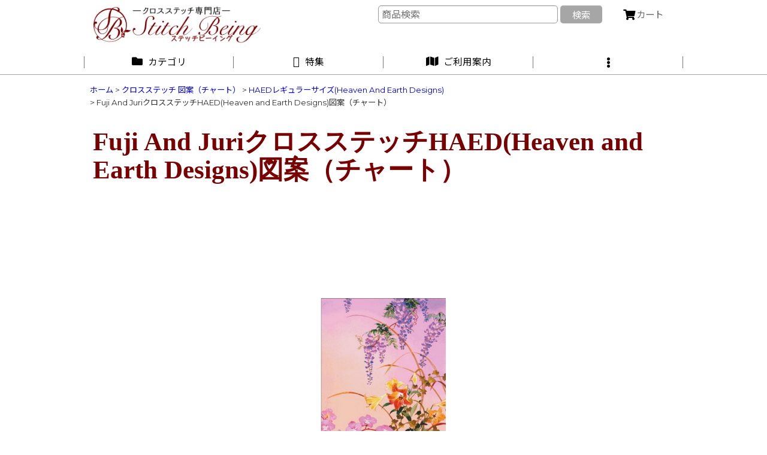

--- FILE ---
content_type: text/html; charset=UTF-8
request_url: https://www.crossstitch-being.com/xml.php?go=product-list-reading&mode=similarity&order=&sort=&available=&page=1&disp=html&id=1&img=250&type=photo&front=1&cnt=12&slide=1&name=1&custom_id=8814&async=1&lastModified=1769391856
body_size: 1586
content:

<div class="slider_box ajax_slider initial_loading" data-auto-height="false" data-autoplay="" data-speed=""  data-use-breakpoints="true" >
<div class="itemlist_box inner_slider_box layout_photo">
<div class="item_list swiper-container swiper square_photo_layout">
<ul class="swiper-wrapper ajax_response_list reset_list_style ajax_response_list" data-title-text="この商品を買った人は、こんな商品も買っています" data-title-class="related_item">
<li class="swiper-slide slide_item_cell flex_layout list_item_8709 list_item_soldout soldout_sales">
<div class="item_data flex_layout">
<a href="https://www.crossstitch-being.com/product/8709" class="item_data_link">
<div class="inner_item_data"><div class="list_item_photo slider_image_box">
<div class="inner_list_item_photo">
<div class="global_photo item_image_box itemph_itemlist_8709 square_item_image_box">
<img src="https://www.crossstitch-being.com/res/touch031/img/all/spacer.gif" width="250" style="aspect-ratio: 250 / 250" alt="" data-src="https://www.crossstitch-being.com/data/cross-stitch/_/70726f647563742f32303136303332345f3263343035322e6a706700353030000074006669745f686569676874.jpg" data-alt="" class="item_image swiper-lazy" />
</div>
</div>
</div>
<div class="list_item_data">
<p class="item_name">
<span class="goods_name">Spring クロスステッチHAED(Heaven and Earth Designs)図案（チャート）</span>
</p>
<p class="common_icon">
</p><div class="item_info">
<div class="price">
<p class="selling_price">
<span class="figure">3,700<span class="currency_label after_price">円</span></span><span class="tax_label list_tax_label">(税別)</span>
</p>
<p class="tax_incl_price">
<span class="price_label"><span class="round_bracket">(</span>税込<span class="colon">:</span></span>
<span class="figure">4,070<span class="currency_label after_price">円</span><span class="round_bracket">)</span></span>
</p>
</div>
<p class="stock soldout soldout_sales">在庫なし お取り寄せ</p></div>
</div>
</div>
</a>
</div>
</li>
<li class="swiper-slide slide_item_cell flex_layout list_item_8795 list_item_soldout soldout_sales">
<div class="item_data flex_layout">
<a href="https://www.crossstitch-being.com/product/8795" class="item_data_link">
<div class="inner_item_data"><div class="list_item_photo slider_image_box">
<div class="inner_list_item_photo">
<div class="global_photo item_image_box itemph_itemlist_8795 square_item_image_box">
<img src="https://www.crossstitch-being.com/res/touch031/img/all/spacer.gif" width="250" style="aspect-ratio: 250 / 250" alt="" data-src="https://www.crossstitch-being.com/data/cross-stitch/_/70726f647563742f32303136303531385f3639306636342e6a706700353030000074006669745f686569676874.jpg" data-alt="" class="item_image swiper-lazy" />
</div>
</div>
</div>
<div class="list_item_data">
<p class="item_name">
<span class="goods_name">TsukiakariクロスステッチHAED(Heaven and Earth Designs)図案（チャート）</span>
</p>
<p class="common_icon">
</p><div class="item_info">
<div class="price">
<p class="selling_price">
<span class="figure">3,700<span class="currency_label after_price">円</span></span><span class="tax_label list_tax_label">(税別)</span>
</p>
<p class="tax_incl_price">
<span class="price_label"><span class="round_bracket">(</span>税込<span class="colon">:</span></span>
<span class="figure">4,070<span class="currency_label after_price">円</span><span class="round_bracket">)</span></span>
</p>
</div>
<p class="stock soldout soldout_sales">在庫なし お取り寄せ</p></div>
</div>
</div>
</a>
</div>
</li>
<li class="swiper-slide slide_item_cell flex_layout list_item_3499 list_item_soldout soldout_sales">
<div class="item_data flex_layout">
<a href="https://www.crossstitch-being.com/product/3499" class="item_data_link">
<div class="inner_item_data"><div class="list_item_photo slider_image_box">
<div class="inner_list_item_photo">
<div class="global_photo item_image_box itemph_itemlist_3499 square_item_image_box">
<img src="https://www.crossstitch-being.com/res/touch031/img/all/spacer.gif" width="250" style="aspect-ratio: 250 / 250" alt="" data-src="https://www.crossstitch-being.com/data/cross-stitch/_/70726f647563742f32303135303831345f3334313332632e6a706700353030000074006669745f686569676874.jpg" data-alt="" class="item_image swiper-lazy" />
</div>
</div>
</div>
<div class="list_item_data">
<p class="item_name">
<span class="goods_name">クロスステッチ図案（チャート）Fuyune - HAED(Heaven and Earth Designs)</span>
<span class="model_number"><span class="bracket">[</span><span class="model_number_value">2-5-100180</span><span class="bracket">]</span></span>
</p>
<p class="common_icon">
</p><div class="item_info">
<div class="price">
<p class="selling_price">
<span class="figure">3,700<span class="currency_label after_price">円</span></span><span class="tax_label list_tax_label">(税別)</span>
</p>
<p class="tax_incl_price">
<span class="price_label"><span class="round_bracket">(</span>税込<span class="colon">:</span></span>
<span class="figure">4,070<span class="currency_label after_price">円</span><span class="round_bracket">)</span></span>
</p>
</div>
<p class="stock soldout soldout_sales">在庫なし お取り寄せ</p></div>
</div>
</div>
</a>
</div>
</li>
<li class="swiper-slide slide_item_cell flex_layout list_item_8878 list_item_soldout soldout_sales">
<div class="item_data flex_layout">
<a href="https://www.crossstitch-being.com/product/8878" class="item_data_link">
<div class="inner_item_data"><div class="list_item_photo slider_image_box">
<div class="inner_list_item_photo">
<div class="global_photo item_image_box itemph_itemlist_8878 square_item_image_box">
<img src="https://www.crossstitch-being.com/res/touch031/img/all/spacer.gif" width="250" style="aspect-ratio: 250 / 250" alt="" data-src="https://www.crossstitch-being.com/data/cross-stitch/_/70726f647563742f32303136303731335f3063343761322e6a706700353030000074006669745f686569676874.jpg" data-alt="" class="item_image swiper-lazy" />
</div>
</div>
</div>
<div class="list_item_data">
<p class="item_name">
<span class="goods_name">PoppyクロスステッチHAED(Heaven and Earth Designs)図案（チャート）</span>
</p>
<p class="common_icon">
</p><div class="item_info">
<div class="price">
<p class="selling_price">
<span class="figure">3,700<span class="currency_label after_price">円</span></span><span class="tax_label list_tax_label">(税別)</span>
</p>
<p class="tax_incl_price">
<span class="price_label"><span class="round_bracket">(</span>税込<span class="colon">:</span></span>
<span class="figure">4,070<span class="currency_label after_price">円</span><span class="round_bracket">)</span></span>
</p>
</div>
<p class="stock soldout soldout_sales">在庫なし お取り寄せ</p></div>
</div>
</div>
</a>
</div>
</li>
<li class="swiper-slide slide_item_cell flex_layout list_item_8887 list_item_soldout soldout_sales">
<div class="item_data flex_layout">
<a href="https://www.crossstitch-being.com/product/8887" class="item_data_link">
<div class="inner_item_data"><div class="list_item_photo slider_image_box">
<div class="inner_list_item_photo">
<div class="global_photo item_image_box itemph_itemlist_8887 square_item_image_box">
<img src="https://www.crossstitch-being.com/res/touch031/img/all/spacer.gif" width="250" style="aspect-ratio: 250 / 250" alt="" data-src="https://www.crossstitch-being.com/data/cross-stitch/_/70726f647563742f32303136303731395f3732666133392e6a706700353030000074006669745f686569676874.jpg" data-alt="" class="item_image swiper-lazy" />
</div>
</div>
</div>
<div class="list_item_data">
<p class="item_name">
<span class="goods_name">SummerクロスステッチHAED(Heaven and Earth Designs)図案（チャート）</span>
</p>
<p class="common_icon">
</p><div class="item_info">
<div class="price">
<p class="selling_price">
<span class="figure">3,700<span class="currency_label after_price">円</span></span><span class="tax_label list_tax_label">(税別)</span>
</p>
<p class="tax_incl_price">
<span class="price_label"><span class="round_bracket">(</span>税込<span class="colon">:</span></span>
<span class="figure">4,070<span class="currency_label after_price">円</span><span class="round_bracket">)</span></span>
</p>
</div>
<p class="stock soldout soldout_sales">在庫なし お取り寄せ</p></div>
</div>
</div>
</a>
</div>
</li>
<li class="swiper-slide slide_item_cell flex_layout list_item_8850">
<div class="item_data flex_layout">
<a href="https://www.crossstitch-being.com/product/8850" class="item_data_link">
<div class="inner_item_data"><div class="list_item_photo slider_image_box">
<div class="inner_list_item_photo">
<div class="global_photo item_image_box itemph_itemlist_8850 square_item_image_box">
<img src="https://www.crossstitch-being.com/res/touch031/img/all/spacer.gif" width="250" style="aspect-ratio: 250 / 250" alt="" data-src="https://www.crossstitch-being.com/data/cross-stitch/_/70726f647563742f32303136303632395f3039636135622e6a706700353030000074006669745f686569676874.jpg" data-alt="" class="item_image swiper-lazy" />
</div>
</div>
</div>
<div class="list_item_data">
<p class="item_name">
<span class="goods_name">Freedom クロスステッチHAED(Heaven and Earth Designs)図案（チャート）</span>
</p>
<p class="common_icon">
</p><div class="item_info">
<div class="price">
<p class="selling_price">
<span class="figure">3,700<span class="currency_label after_price">円</span></span><span class="tax_label list_tax_label">(税別)</span>
</p>
<p class="tax_incl_price">
<span class="price_label"><span class="round_bracket">(</span>税込<span class="colon">:</span></span>
<span class="figure">4,070<span class="currency_label after_price">円</span><span class="round_bracket">)</span></span>
</p>
</div>
<p class="stock">在庫数 1点</p></div>
</div>
</div>
</a>
</div>
</li>
<li class="swiper-slide slide_item_cell flex_layout list_item_8851 list_item_soldout soldout_sales">
<div class="item_data flex_layout">
<a href="https://www.crossstitch-being.com/product/8851" class="item_data_link">
<div class="inner_item_data"><div class="list_item_photo slider_image_box">
<div class="inner_list_item_photo">
<div class="global_photo item_image_box itemph_itemlist_8851 square_item_image_box">
<img src="https://www.crossstitch-being.com/res/touch031/img/all/spacer.gif" width="250" style="aspect-ratio: 250 / 250" alt="" data-src="https://www.crossstitch-being.com/data/cross-stitch/_/70726f647563742f32303136303632395f3265316161392e6a706700353030000074006669745f686569676874.jpg" data-alt="" class="item_image swiper-lazy" />
</div>
</div>
</div>
<div class="list_item_data">
<p class="item_name">
<span class="goods_name">Saccharine クロスステッチHAED(Heaven and Earth Designs)図案（チャート）</span>
</p>
<p class="common_icon">
</p><div class="item_info">
<div class="price">
<p class="selling_price">
<span class="figure">3,700<span class="currency_label after_price">円</span></span><span class="tax_label list_tax_label">(税別)</span>
</p>
<p class="tax_incl_price">
<span class="price_label"><span class="round_bracket">(</span>税込<span class="colon">:</span></span>
<span class="figure">4,070<span class="currency_label after_price">円</span><span class="round_bracket">)</span></span>
</p>
</div>
<p class="stock soldout soldout_sales">在庫なし お取り寄せ</p></div>
</div>
</div>
</a>
</div>
</li>
<li class="swiper-slide slide_item_cell flex_layout list_item_8883 list_item_soldout soldout_sales">
<div class="item_data flex_layout">
<a href="https://www.crossstitch-being.com/product/8883" class="item_data_link">
<div class="inner_item_data"><div class="list_item_photo slider_image_box">
<div class="inner_list_item_photo">
<div class="global_photo item_image_box itemph_itemlist_8883 square_item_image_box">
<img src="https://www.crossstitch-being.com/res/touch031/img/all/spacer.gif" width="250" style="aspect-ratio: 250 / 250" alt="" data-src="https://www.crossstitch-being.com/data/cross-stitch/_/70726f647563742f32303136303731355f6165636338362e6a706700353030000074006669745f686569676874.jpg" data-alt="" class="item_image swiper-lazy" />
</div>
</div>
</div>
<div class="list_item_data">
<p class="item_name">
<span class="goods_name">HootieクロスステッチHAED(Heaven and Earth Designs)図案（チャート）</span>
</p>
<p class="common_icon">
</p><div class="item_info">
<div class="price">
<p class="selling_price">
<span class="figure">3,700<span class="currency_label after_price">円</span></span><span class="tax_label list_tax_label">(税別)</span>
</p>
<p class="tax_incl_price">
<span class="price_label"><span class="round_bracket">(</span>税込<span class="colon">:</span></span>
<span class="figure">4,070<span class="currency_label after_price">円</span><span class="round_bracket">)</span></span>
</p>
</div>
<p class="stock soldout soldout_sales">在庫なし お取り寄せ</p></div>
</div>
</div>
</a>
</div>
</li>
<li class="swiper-slide slide_item_cell flex_layout list_item_8891 list_item_soldout soldout_sales">
<div class="item_data flex_layout">
<a href="https://www.crossstitch-being.com/product/8891" class="item_data_link">
<div class="inner_item_data"><div class="list_item_photo slider_image_box">
<div class="inner_list_item_photo">
<div class="global_photo item_image_box itemph_itemlist_8891 square_item_image_box">
<img src="https://www.crossstitch-being.com/res/touch031/img/all/spacer.gif" width="250" style="aspect-ratio: 250 / 250" alt="" data-src="https://www.crossstitch-being.com/data/cross-stitch/_/70726f647563742f32303136303732305f3461613532352e6a706700353030000074006669745f686569676874.jpg" data-alt="" class="item_image swiper-lazy" />
</div>
</div>
</div>
<div class="list_item_data">
<p class="item_name">
<span class="goods_name">LuckyクロスステッチHAED(Heaven and Earth Designs)図案（チャート）</span>
</p>
<p class="common_icon">
</p><div class="item_info">
<div class="price">
<p class="selling_price">
<span class="figure">3,700<span class="currency_label after_price">円</span></span><span class="tax_label list_tax_label">(税別)</span>
</p>
<p class="tax_incl_price">
<span class="price_label"><span class="round_bracket">(</span>税込<span class="colon">:</span></span>
<span class="figure">4,070<span class="currency_label after_price">円</span><span class="round_bracket">)</span></span>
</p>
</div>
<p class="stock soldout soldout_sales">在庫なし お取り寄せ</p></div>
</div>
</div>
</a>
</div>
</li>
<li class="swiper-slide slide_item_cell flex_layout list_item_8951 list_item_soldout soldout_sales">
<div class="item_data flex_layout">
<a href="https://www.crossstitch-being.com/product/8951" class="item_data_link">
<div class="inner_item_data"><div class="list_item_photo slider_image_box">
<div class="inner_list_item_photo">
<div class="global_photo item_image_box itemph_itemlist_8951 square_item_image_box">
<img src="https://www.crossstitch-being.com/res/touch031/img/all/spacer.gif" width="250" style="aspect-ratio: 250 / 250" alt="" data-src="https://www.crossstitch-being.com/data/cross-stitch/_/70726f647563742f32303136303831375f3564306137612e6a706700353030000074006669745f686569676874.jpg" data-alt="" class="item_image swiper-lazy" />
</div>
</div>
</div>
<div class="list_item_data">
<p class="item_name">
<span class="goods_name">Hotarubi クロスステッチHAED(Heaven and Earth Designs)図案（チャート）</span>
</p>
<p class="common_icon">
</p><div class="item_info">
<div class="price">
<p class="selling_price">
<span class="figure">3,700<span class="currency_label after_price">円</span></span><span class="tax_label list_tax_label">(税別)</span>
</p>
<p class="tax_incl_price">
<span class="price_label"><span class="round_bracket">(</span>税込<span class="colon">:</span></span>
<span class="figure">4,070<span class="currency_label after_price">円</span><span class="round_bracket">)</span></span>
</p>
</div>
<p class="stock soldout soldout_sales">在庫なし お取り寄せ</p></div>
</div>
</div>
</a>
</div>
</li>
<li class="swiper-slide slide_item_cell flex_layout list_item_8707 list_item_soldout soldout_sales">
<div class="item_data flex_layout">
<a href="https://www.crossstitch-being.com/product/8707" class="item_data_link">
<div class="inner_item_data"><div class="list_item_photo slider_image_box">
<div class="inner_list_item_photo">
<div class="global_photo item_image_box itemph_itemlist_8707 square_item_image_box">
<img src="https://www.crossstitch-being.com/res/touch031/img/all/spacer.gif" width="250" style="aspect-ratio: 250 / 250" alt="" data-src="https://www.crossstitch-being.com/data/cross-stitch/_/70726f647563742f32303136303332345f6266616666652e6a706700353030000074006669745f686569676874.jpg" data-alt="" class="item_image swiper-lazy" />
</div>
</div>
</div>
<div class="list_item_data">
<p class="item_name">
<span class="goods_name">Flight クロスステッチHAED(Heaven and Earth Designs)図案（チャート）</span>
</p>
<p class="common_icon">
</p><div class="item_info">
<div class="price">
<p class="selling_price">
<span class="figure">3,700<span class="currency_label after_price">円</span></span><span class="tax_label list_tax_label">(税別)</span>
</p>
<p class="tax_incl_price">
<span class="price_label"><span class="round_bracket">(</span>税込<span class="colon">:</span></span>
<span class="figure">4,070<span class="currency_label after_price">円</span><span class="round_bracket">)</span></span>
</p>
</div>
<p class="stock soldout soldout_sales">在庫なし お取り寄せ</p></div>
</div>
</div>
</a>
</div>
</li>
<li class="swiper-slide slide_item_cell flex_layout list_item_8576 list_item_soldout soldout_sales">
<div class="item_data flex_layout">
<a href="https://www.crossstitch-being.com/product/8576" class="item_data_link">
<div class="inner_item_data"><div class="list_item_photo slider_image_box">
<div class="inner_list_item_photo">
<div class="global_photo item_image_box itemph_itemlist_8576 square_item_image_box">
<img src="https://www.crossstitch-being.com/res/touch031/img/all/spacer.gif" width="250" style="aspect-ratio: 250 / 250" alt="" data-src="https://www.crossstitch-being.com/data/cross-stitch/_/70726f647563742f32303135313231355f3736363238342e6a706700353030000074006669745f686569676874.jpg" data-alt="" class="item_image swiper-lazy" />
</div>
</div>
</div>
<div class="list_item_data">
<p class="item_name">
<span class="goods_name">クロスステッチHAED(Heaven and Earth Designs)図案（チャート） - Sandcastle</span>
</p>
<p class="common_icon">
</p><div class="item_info">
<div class="price">
<p class="selling_price">
<span class="figure">3,700<span class="currency_label after_price">円</span></span><span class="tax_label list_tax_label">(税別)</span>
</p>
<p class="tax_incl_price">
<span class="price_label"><span class="round_bracket">(</span>税込<span class="colon">:</span></span>
<span class="figure">4,070<span class="currency_label after_price">円</span><span class="round_bracket">)</span></span>
</p>
</div>
<p class="stock soldout soldout_sales">在庫なし お取り寄せ</p></div>
</div>
</div>
</a>
</div>
</li>
</ul>
<div class="slider_controller lower_slider_controller">
<div class="swiper-button-prev"><span class="inner-button-prev"></span></div>
<div class="swiper-pagination"></div>
<div class="swiper-button-next"><span class="inner-button-next"></span></div>
</div>
</div>
</div>
</div>


--- FILE ---
content_type: text/css
request_url: https://www.crossstitch-being.com/data/cross-stitch/responsive/202210051429112e5807.css?1758177094
body_size: 18802
content:
@charset "utf-8";
/* CSS Document */

h3.go_freepage{
    color:#760000;
   margin:0;
    padding:24px 0 0 0;
}
.inner_box_3{
    width:100%;
    margin:24px 0;
    text-align:left;
}

@media screen and (min-width: 1000px) {
.inner_box_3{
    width:1000px;
    margin:24px auto;
}

}

/*--------------------------------------------------------------------------------------------------------------------
■3-1col 3列一覧表示
--------------------------------------------------------------------------------------------------------------------*/
.grid3-1brand {
	display : block;
}
.grid3-1brand div {
	margin : 0 0 20px 0;
}
.grid3-1brand div p{
    padding:0 12px;
}
@media screen and (min-width: 480px) {
.grid3-1brand {
	display : grid;
	grid-template-columns : repeat(3, 33%);
	justify-content : space-between;
}
}



/*表紙*/
.top_bn{
    margin:32px 0;
}


/*ボタンCSS*/
.top_bn .btn {
  display: inline-block;
  max-width: 100%;
  box-sizing: border-box;
  word-break: break-word;
  text-align: center;
}
.top_bn .go_cart {
  display: flex;
  justify-content: center;
margin-bottom:24px;
}

.top_bn .btn,
.top_bn a.btn,
.top_bn button.btn {
  font-size: 1.6rem;
  font-weight: 700;
  line-height: 1.2;
  position: relative;
  display: inline-block;
  padding: 1rem 4rem;
  cursor: pointer;
  -webkit-user-select: none;
  -moz-user-select: none;
  -ms-user-select: none;
  user-select: none;
  -webkit-transition: all 0.3s;
  transition: all 0.3s;
  text-align: center;
  vertical-align: middle;
  text-decoration: none;
  letter-spacing: 0.1em;
  color: #000;
  border-radius: 0.5rem;
     white-space: normal;  /* ← 強制1行を解除（デフォルトはnowrapのことも） */
}
.top_bn .btn em{
    font-style:normal;
    font-weight:300;
    font-size:1.4rem;
}
@media screen and (max-width: 600px) {
  .top_bn .btn {
    font-size: 1.2rem;
    padding: 8px 2px;
    width: auto; /* ← 自動幅に */
    margin: 0 8px; /* ← 左右に余白をつける */
    box-sizing: border-box; /* 念のため */
  }

  .top_bn .go_cart {
    padding: 0 2px; /* ← Flexboxの親にも少し余白を */
  }
}

.top_bn  a.btn-radius-solid,
.top_bn  a.btn-radius-solid:visited{
    color:000;
  background: #f1e767;
  background: -webkit-gradient(linear, left top, left bottom, from(#f1e767), to(#feb645));
  background: -webkit-linear-gradient(top, #f1e767 0%, #feb645 100%);
  background: linear-gradient(to bottom, #f1e767 0%, #feb645 100%);
}

.top_bn  a.btn-radius-solid:hover {
  background: -webkit-gradient(linear, left bottom, left top, from(#f1e767), to(#feb645));
  background: -webkit-linear-gradient(bottom, #f1e767 0%, #feb645 100%);
  background: linear-gradient(to top, #f1e767 0%, #feb645 100%);
}
.top_bn  .btn i { margin-left: 0.5rem; }


/*ここからLP用*/
html {
  -webkit-box-sizing: border-box;
  box-sizing: border-box;
  font-size: 62.5%;/*rem算出をしやすくするために*/

}
#page-top {
      position: fixed;
      bottom: 30px;
      right: 30px;
      width: 50px;
      height: 50px;
      background-color:#7600005e; /* 丸の背景 */
  color: #fff;               /* アイコンの色（白） */
      border-radius: 50%;
      display: flex;
      justify-content: center;
      align-items: center;
      font-size: 20px;
      cursor: pointer;
      box-shadow: 0 4px 8px rgba(0,0,0,0.2);
      opacity: 0;
      visibility: hidden;
      transition: opacity 0.3s, visibility 0.3s;
      z-index: 1000;
    }

    #page-top.show {
      opacity: 1;
      visibility: visible;
    }

*,
*::before,
*::after {
box-sizing: inherit;
}


/*LP ランディングページ*/

.step_grid {
	display : block;
	margin : 0;
	padding : 0;
}
.step_grid div {
	margin : 0 0 1em 0;
}



@media screen and (min-width: 640px) {
.step_grid {
	display : grid;
	grid-template-columns : repeat(2, 50%);
	justify-content : space-between;
}

}




.step{
    box-sizing: border-box;
    margin:80px auto;
    padding:0;
}


h3.step_catch{
        color:#000;
    line-height:1.2em;
    background:#efefef;
    padding:16px;
    font-size:140%;
    font-weight:bold;
    padding:16px;
        width: auto; /* ← 自動幅に */
    margin: 16px 16px 32px 16px;
}

h3.hajimetesan{
    font-family: "游明朝体", "YuMincho", serif;
    border-top:1px solid #8ebb2b;
    border-bottom:1px solid #8ebb2b;
    font-weight:700;
      font-size:140%;
            color:#000;
    line-height:1.2em;
    padding:16px 0;
    margin:48px 0;
    text-align:center;
}
.hajimete_mini{
          font-size:85%;
      line-height:1.2em;
    color:#2b99bb;
}

.hosoku{
    display:block;
    font-weight:normal;
    margin-top:8px;
    font-size:80%;
}


.hosoku{
    padding:8px 8px 0 8px;
}
.step01{
        border-top:1px solid #a8e6cf;
    border-left:10px solid #a8e6cf;
        border-right:10px solid #a8e6cf;
        border-bottom:10px solid #a8e6cf;
}
.step01 span.hosoku{
    border-top:2px solid #a8e6cf;
}


.step02{
        border-top:1px solid #fed385;
    border-left:10px solid #fed385;
        border-right:10px solid #fed385;
        border-bottom:10px solid #fed385;
}
.step02 span.hosoku{
    border-top:2px solid #fed385;
}

.step03{
        border-top:1px solid #ffb246;
    border-left:10px solid #ffb246;
        border-right:10px solid #ffb246;
        border-bottom:10px solid #ffb246;
}
.step03 span.hosoku{
    border-top:2px solid #ffb246;
}
.step04{
        border-top:1px solid #ff9899;
    border-left:10px solid #ff9899;
        border-right:10px solid #ff9899;
        border-bottom:10px solid #ff9899;
}
.step04 span.hosoku{
    border-top:2px solid #ff9899;
}

.step05{
        border-top:1px solid #ccaacb;
    border-left:10px solid #ccaacb;
        border-right:10px solid #ccaacb;
        border-bottom:10px solid #ccaacb;
}
.step05 span.hosoku{
    border-top:2px solid #ccaacb;
}

.step06{
        border-top:1px solid #cca152;
    border-left:10px solid #cca152;
        border-right:10px solid #cca152;
        border-bottom:10px solid #cca152;
}
.step06 span.hosoku{
    border-top:2px solid #cca152;
}

#lp h3.osusume{
    font-size:16px;
    font-weight:bold;
    color:#fff;
    background:#777;
    border-radius:20px;
    width: auto; /* ← 自動幅に */
    margin:32px;
    padding:8px;
    text-align:center;
}


body#free_page_36{
    background:url('image/lp/cotton.jpg') repeat top left;
}

#lp {
    background: url('image/lp/cotton_flower.jpg') no-repeat center center fixed;
    background-size: cover;
    min-height: 100vh;

}

#lp #wrapper {
    width: 780px;
    margin: -16px auto 0 auto;
    background:#fff;
    padding:0;
    overflow: hidden;
}
#lp #wrapper p{
    margin:0 0 1em 0;
}
#lp #wrapper p.spacer{
    margin:32px 0 48px 0;
}

#lp .youkoso{
    margin:0 0 80px 0;
    padding:0 80px;
    font-size:18px;
    line-height:2em;
}
#lp .content{
        margin:0 16px 80px 16px;
    padding:0;
}

@media only screen and (max-width: 780px) {
    #lp {
        width: 100%;
    }

    #lp #wrapper {
        width: calc(100% - 16px); /* 画面より左右8pxずつ小さく */
        margin: 8px auto;          /* 上下左右に8pxマージン */
        padding: 0;
        background: #fff;
    }

    #lp #wrapper p.spacer {
        margin: 16px 0;
    }

    #lp .youkoso {
        margin: 0 0 24px 0;
        padding: 0 24px;
        font-size: 16px;
        line-height: 1.4em;
    }
}


/*ここから先LPのボタンCSS*/
#lp .btn {
  display: inline-block;
  max-width: 100%;
  box-sizing: border-box;
  word-break: break-word;
  text-align: center;
}
#lp .go_cart {
  display: flex;
  justify-content: center;
margin-bottom:24px;
}

#lp .btn,
#lp a.btn,
#lp button.btn {
  font-size: 1.6rem;
  font-weight: 700;
  line-height: 1.2;
  position: relative;
  display: inline-block;
  padding: 1rem 4rem;
  cursor: pointer;
  -webkit-user-select: none;
  -moz-user-select: none;
  -ms-user-select: none;
  user-select: none;
  -webkit-transition: all 0.3s;
  transition: all 0.3s;
  text-align: center;
  vertical-align: middle;
  text-decoration: none;
  letter-spacing: 0.1em;
  color: #000;
  border-radius: 0.5rem;
     white-space: normal;  /* ← 強制1行を解除（デフォルトはnowrapのことも） */
}
#lp .btn em{
    font-style:normal;
    font-weight:300;
    font-size:1.4rem;
}
@media screen and (max-width: 600px) {
  #lp .btn {
    font-size: 1.2rem;
    padding: 8px 2px;
    width: auto; /* ← 自動幅に */
    margin: 0 8px; /* ← 左右に余白をつける */
    box-sizing: border-box; /* 念のため */
  }

  #lp .go_cart {
    padding: 0 2px; /* ← Flexboxの親にも少し余白を */
  }
}



/*その他と主な共通部分は省略*/

#lp a.btn-radius-solid,
#lp a.btn-radius-solid:visited{
    color:000;
  background: #f1e767;
  background: -webkit-gradient(linear, left top, left bottom, from(#f1e767), to(#feb645));
  background: -webkit-linear-gradient(top, #f1e767 0%, #feb645 100%);
  background: linear-gradient(to bottom, #f1e767 0%, #feb645 100%);
}

#lp a.btn-radius-solid:hover {
  background: -webkit-gradient(linear, left bottom, left top, from(#f1e767), to(#feb645));
  background: -webkit-linear-gradient(bottom, #f1e767 0%, #feb645 100%);
  background: linear-gradient(to top, #f1e767 0%, #feb645 100%);
}
#lp .btn i { margin-left: 0.5rem; }

/*youtube レスポンシブ埋め込み*/


/*PC版*/
.video-container {
  position: relative;
  width: 560px;
 /*  padding-bottom: 56.25%; 16:9のアスペクト比 */
  height: 315px;
  overflow: hidden;
    margin:16px auto;
    padding-top:30px;
}
.video-container2 {
  position: relative;
  width:480px;
 /*  padding-bottom: 56.25%; 16:9のアスペクト比 */
  height: 280px;
  overflow: hidden;
    margin:16px auto;
       padding-top:30px;
}

.video-container iframe,
.video-container2 iframe{
  position: absolute;
  top: 30px;
  left: 0;
  width: 100%;
  height: 100%;
  border: 0;
}
h3.video_h3{
    display:block;
    height:30px;
      position: absolute;
  top: 0;
  left: 0;
}

/*スマホ*/
@media only screen and (max-width: 560px) {
    
    
.video-container,
    .video-container2{
  position: relative;
  width: 100%;
  padding-bottom: 56.25%; /* 16:9のアスペクト比 */
  height: 0;
  overflow: hidden;
}

.video-container iframe,
.video-container2 iframe {
  position: absolute;
  top: 30px;
  left: 0;
  width: 100%;
  height: 100%;
  border: 0;
}

    
}


/*LINE友達募集*/

.line_bn_center{
     width:640px;
           margin:30px auto;
}
/*       h3.line_ttl{
     width:640px;
           margin:30px auto;
    }*/


    h3.line_ttl img{
        display:block;
        width:640px;
        height:auto;
    }

  @media only screen and (max-width: 640px) {
      .line_bn_center{
     width:100%;
           margin:30px auto;
}
/*          h3.line_ttl{
     width:100%;
    }
          h3.line_ttl img{
              display:block;
     width:100%;
        height:auto;
    }*/
      

    }
 
.line_bn{
    border:1px solid #1bb557;
    padding:16px 16px 0 16px;
}


/*分類表*/

table.bunrui{
	width : 100%;
	margin : 16px 0 8px 0;
	border-collapse : collapse;
	border-spacing : 0;
	background:#FFF;
}
table.bunrui th,
table.bunrui td {
	margin : 0;
	padding :2px 2px;
	border-collapse : collapse;
	border : 1px solid #333;
	border-spacing : 0;
font-size:14px;
line-height:1.2em;
}
table.bunrui th {
	text-align : left;
	font-weight : bold;
	background:#F4EBE1;
	color : #000;
}
table.bunrui th p {
	color : #000;
}
table.bunrui th.plan_h3{
		font-weight:bold;
	text-align:center;
	font-size:16px;
	color:#FFF;
}
table.bunrui th.plan{
	font-weight:bold;
	text-align:center;
	background:#FDD3A2;
    font-size:13px;
}
table.bunrui td em{
    font-weight:normal;
    font-size:80%;
	font-style:normal;

}
table.bunrui td.koumoku{
	font-weight:bold;
	text-align:left;
	background:#ECEBDD;
        font-size:13px;
    line-height:1.2em;
	 width:40%;
}
table.bunrui td.koumoku em{
    font-size:11px;
    line-height:1.2em;
    font-style:normal;
}
table.bunrui td.hyoujun{
	text-align:center;
	font-weight:normal;
        width:30%;
}
table.bunrui td.junbi{
		text-align:center;
	font-weight:normal;
        width:30%;
}

table.bunrui th.reg{
	background: #39F;
}
table.bunrui th.mini25{
	background:#F9C;
}
table.bunrui th.mini18{
	background:#6CC;
}

@media only screen and (max-width: 640px) {
table.bunrui th {
		padding:6px 2px;
			}
}


/*--------------------------------------------------------------------------------------------------------------------
■grid2-1 2列一覧表示
--------------------------------------------------------------------------------------------------------------------*/
.grid2-1 {
	display : block;
	margin : 0;
	padding : 0;
}
.grid2-1 div {
	margin : 0 0 2em 0;
}

.grid2-1-50 {
	display : block;
	margin : 0;
	padding : 0;
}
.grid2-1-50 div {
	margin : 0 0 2em 0;
}


@media screen and (min-width: 640px) {
.grid2-1-50 {
	display : grid;
	grid-template-columns : repeat(2, 50%);
	justify-content : space-between;
}
.grid2-1 {
	display : grid;
	grid-template-columns : repeat(2, 48%);
	justify-content : space-between;
}
}

/*--------------------------------------------------------------------------------------------------------------------
■3-1col 3列一覧表示
--------------------------------------------------------------------------------------------------------------------*/
.grid3-1 {
	display : block;
}
.grid3-1 div {
	margin : 0 0 20px 0;
}
@media screen and (min-width: 640px) {
.grid3-1 {
	display : grid;
	grid-template-columns : repeat(3, 32%);
	justify-content : space-between;
}
}
/*--------------------------------------------------------------------------------------------------------------------
■3-2col 3列一覧表示
--------------------------------------------------------------------------------------------------------------------*/
.grid3-2 {
	display : grid;
	grid-template-columns : repeat(2, 48%);
	justify-content : space-between;
}
.grid3-2 div {
	margin : 0 0 20px 0;
}
@media screen and (min-width: 640px) {
.grid3-2 {
	display : grid;
	grid-template-columns : repeat(3, 30%);
	justify-content : space-between;
}
}
/*--------------------------------------------------------------------------------------------------------------------
■4-1col 4列一覧表示
--------------------------------------------------------------------------------------------------------------------*/
.grid4-1 {
	display : block;
}
.grid4-1 div {
	margin : 0 0 2em 0;
}
@media screen and (min-width: 640px) {
.grid4-1 {
	display : grid;
	grid-template-columns : repeat(4, 23%);
	justify-content : space-between;
}
}

/*--------------------------------------------------------------------------------------------------------------------
■4-2col 4列一覧表示
--------------------------------------------------------------------------------------------------------------------*/
.grid4-2 {
 display : grid;
 grid-template-columns : repeat(2, 49%);
 justify-content : space-between;
}
.grid4-2 div {
 margin : 0 0 2em 0;
}
@media screen and (min-width: 640px) {
.grid4-2 {
 display : grid;
 grid-template-columns : repeat(4, 24%);
 justify-content : space-between;
}
}
/*--------------------------------------------------------------------------------------------------------------------
■5-1col 5列一覧表示
--------------------------------------------------------------------------------------------------------------------*/
.grid5-1 {
	display : block;
}
.grid5-1 div {
	margin : 0 0 2em 0;
}
@media screen and (min-width: 640px) {
.grid5-1 {
	display : grid;
	grid-template-columns : repeat(5, 18%);
	justify-content : space-between;
}
}


/*商品詳細に入れるキットの説明文*/

.waku{
    border:1px solid #F60;
    padding:10px;
    color:#CC0000;
    font-weight:bold;
}

/*HAEDミニサイズのカテゴリー上のスタイル*/
h3.cate_ttl{
    width:320px;
    text-align:center;
    border-bottom:1px solid #dc6c35;
    margin:0 auto 20px auto;
}

ul.ct_link{
	display : grid;
	grid-template-columns : repeat(2, 45%);
	justify-content : space-between;
    width:320px;
    margin:0 auto 10px auto;
    padding:0;
}
ul.ct_link li{
    list-style:none;
	margin : 0 0 1em 0;
    padding:0;
}
ul.ct_link li a{
    display:block;
    background:#7e0f0f;
    color:#fff;
    width:150px;
    border-radius:10px;
    text-align:center;
}
ul.ct_link li a:hover{
    background:#dc6c35;
}



/*バナー中央揃え*/
.bn_center {
    width: 100%;
    padding: 0px 25%;
}

@media only screen and (max-width: 480px) {
.bn_center {
    width: 100%;
	padding:0px;
}
}

/*GKツール*/

.gk_tool{
    width:100%;
 overflow:hidden;
height:520px;
}

@media only screen and (max-width: 770px) {
.gk_tool{
    width:100%;
 overflow:hidden;
height:720px;
}    
    
}
@media only screen and (max-width: 480px) {
 .gk_tool{
    width:100%;
 overflow:hidden;
height:900px;
}   
    
}
/*SNSへのリンク*/
ul.go_sns{

	padding : 0;
    width:640px;
	display : -webkit-flex;
	display : -moz-flex;
	display : -ms-flex;
	display : -o-flex;
	display : flex;
	-webkit-flex-wrap : wrap;
	flex-wrap : wrap;
	justify-content : space-between;
	align-items : stretch;
    margin:0 auto;
}
ul.go_sns li {
	display : block;
	width : 48%;
	list-style : none;
	line-height : 1.3em;
	text-align : left;
	font-size : 14px;
	padding : 0 0 10px 0;
	margin : 0 0 10px 0;
}
ul.go_sns li img {
	display : block;
	padding : 0;
}
@media only screen and (max-width: 640px) {

ul.go_sns{
        width:100%;
	margin : 10px 0;
	padding : 0;
}
ul.go_sns li {
	width:48%;
}
}

@media only screen and (max-width: 480px) {
ul.go_sns{
            width:100%;
	margin : 10px 0;
	padding : 0;
}
ul.go_sns li {
	width:100%;
}
}


/*共通*/

.photoL{
    display:block;
    float:left;
    margin:0 10px 0 0;
}
.photoR{
    display:block;
    float:right;
    margin:0 0 0 10px;
}

@media only screen and (max-width: 640px) {
   .photoL{
    display:block;
    float:none;
    margin:0 0 10px 0;
}
.photoR{
    display:block;
    float:none;
    margin:0 0 10px 0;
} 
}
.photoC{
    display:block;
    margin:10px auto;
}

/*HAEDとは*/
h2.about{
    margin:30px 0;
    width:100%;
    border-bottom:1px solid #760000;
    font-size:28px;
    padding:0 0 8px 0;
    text-align:center;
    font-family:"游明朝", YuMincho, "ヒラギノ明朝 ProN W3", "Hiragino Mincho ProN", "HG明朝E", "ＭＳ Ｐ明朝", "ＭＳ 明朝", serif;
}
h3.about{
    padding:20px 0 6px 0;
    font-size:18px;
    color:#444;
    border-bottom:1px solid #208d99;
    clear:both;
    margin:40px 0 20px 0;
    text-align:center;
}
table.toku{
    width:70%;
    margin:20px auto;
}

@media only screen and (max-width: 480px) {
    table.toku{
    width:90%;
    margin:20px auto;
}
}

table.toku img{
    display:block;
    margin:0 auto;
}
h3.h3_toku{
    color:#760000;
}
/*4列の正方形写真*/
ul.dekirumade{
	margin : 30px 0;
	padding : 0;
    width:100%
	display : -webkit-flex;
	display : -moz-flex;
	display : -ms-flex;
	display : -o-flex;
	display : flex;
	-webkit-flex-wrap : wrap;
	flex-wrap : wrap;
	justify-content : space-between;
	align-items : stretch;
}
ul.dekirumade li {
	display : block;
	width : 24%;
	list-style : none;
	line-height : 1.3em;
	text-align : left;
	font-size : 14px;
	border-bottom : 1px dotted #2584D1; 
	padding : 0 0 10px 0;
	margin : 0 0 10px 0;
}
ul.dekirumade li img {
	display : block;
	padding : 0 0 6px 0;
}

@media only screen and (max-width: 680px) {
ul.dekirumade{
	margin : 10px 0;
	padding : 0;
}
ul.dekirumade li {
	width:32%;
}
}


@media only screen and (max-width: 480px) {
ul.dekirumade{
	margin : 10px 0;
	padding : 0;
}
ul.dekirumade li {
	width:48%;
}
}



/*スマホ版は検索窓を出す*/
.main_search_box{
    display:block;
 margin:0;
    padding:0;
}
    .main_box{
        margin-bottom:10px !important;
    }

/*検索窓　PC版は非表示*/
@media only screen and (min-width: 840px) {
.main_search_box{
    display:none;
}

}
/*HAEDとはのイントロ*/

table.intro{
    width:80%;
    margin:0 auto;
    background:url(https://www.crossstitch-being.com/data/cross-stitch/image/page/lead_bg.jpg) top center;
}
table.intro td{
    color:#000;
    padding:30px 0;
    text-align:center;
    vertical-align: middle;
    font-size:15px;
    line-height:2.2em;
    font-weight:700;
}
.white{
   background-color: rgba(255, 255, 255, 0.8);
   width:80%;
    margin:auto;
}
@media only screen and (max-width: 999px) {
    
    .white{
   background-color: rgba(255, 255, 255, 0.8);
   width:90%;
    margin:auto;
}
}
h3.promise_ttl{
        font-size:22px;
    line-height:1em;
    text-align:center;
    border-radius:10px;
    padding:8px;
    margin:30px 0 6px 0;
    color:#fff;
    clear:both;
    background:#62b2d9;
}
h3.page_h3{
        font-size:18px;
    line-height:1em;
    text-align:center;
    border-radius:8px;
    padding:2px 8px;
    margin:30px 0 6px 0;
    color:#000;
    clear:both;
    background:#dedede;
}
@media only screen and (max-width: 780px) {
table.intro td{
           padding:30px 0;
    text-align:left;
         font-size:14px;
    line-height:1.8em;
    font-weight:bold;  
    }
table.intro td br{
        display:none;
    }

.white{
   background-color: rgba(255, 255, 255, 0.8);
   width:90%;
    padding:10px;
    margin:auto;
}
}



/* 用具
----------------------------------------------- */



table.junbi{
	border-bottom:2px solid #999999;
	margin:10px 0 20px 0;
	width:100%;
	background:#FFF;
}
table.junbi td p{
	margin:10px 0;
}
table.junbi tr{
		border-top:1px solid #444444;

}
table.junbi th{
	font-weight:bold;
	background:#efefef;
	text-align:center;
	border-top:1px solid #444444;
	padding:12px 4px 6px 8px;
	font-size:14px;
	line-height:1.2em;
}

table.junbi td{
	border-top:1px solid #444444;
	vertical-align:top;
	font-size:14px;
	line-height:1.4em;
	padding:6px 0 6px 4px;
}

table.junbi th{
	background:#ffe9c9;

}


table.junbi th.tool{
	width:100px;
    background:#ffeded;
}
table.junbi td.kit{
	width:30px;
    vertical-align:middle;
    text-align:center;
    padding:0;
    color:red;
    font-size:140%;
}
table.junbi td.naiyou{
}


/*----------------------------------------------------------
スマホでは縦並びにするテーブル
----------------------------------------------------------*/
@media only screen and (max-width :480px) {
table.junbi {
	display : block;
	width : 100%;
}
table.junbi tbody,
table.junbi tr{
	display : block;
	width : 100%;
}
table.junbi th{
	display : block;
	width : 100%;
	background:#efeae3;
	border-top:1px solid #444444;
	padding : 10px 10px 1px 10px;
}
table.junbi td{
	display : block;
	width : 100%;
	border-top:none;
	padding : 10px 0;
}
    table.junbi th.tool{
	width:100%;
    background:#ffeded;
}
table.junbi td.kit{
	width:100%;
    }
}


/*フッター*/

table.souryou_tbl{
	margin: 10px auto 20px auto;
	width: 100%;
	border: 1px solid #ccc;
	text-align: left;
border-collapse: collapse;
border-spacing: 0;
background:#fff;
}


table.souryou_tbl td{
	padding: 2px 8px;
	border: 1px solid #ccc;
	font-size:14px;
	color:#000;
}
table.souryou_tbl td p{
margin:0;
padding:0;
}
table.souryou_tbl th{
	border: 1px solid #ccc;
	padding: 2px 8px;
	font-size:15px;
	background:#efeae4;
	font-weight: bold;
width:40%;
}
table.souryou_tbl td strong{
	display:block;
	font-size:120%;
}
.yuupack{
    font-weight:bold;
    font-size:140%;
}
.yuupacket{
        font-weight:bold;
    font-size:100%;
}

#footer_free_top{
    background:#e9f1e3;
    color:#000;
}

#f_info{
	width:100%;
	font-size:13px;
	line-height:1.4em;
    padding:10px 0 0 0;
}
#f_info strong{
    color:#FF9900;
}
#f_info p{
    margin:6px 0;
}
#f_info .f1,
#f_info .f2,
#f_info .f3{
	width:100%;
}
#f_info img{
	display:block;
}
#f_info .f_h3{
background :#594D4D;
font-size:14px;
font-weight:bold;
line-height:1em;
padding:2px 0;
text-align:center;
margin:0 0 10px 0;
border-radius:10px;
    color:#fff;
}
#f_info ul{
    font-size:85%;
    margin:4px 0;
}
#f_info address{
    font-size:15px;
    padding:10px 0;
    margin:6px 0;
    font-weight:normal;
    border-top:1px dotted #ccc;
    border-bottom:1px dotted #ccc;
}
ul.sns{
margin:4px;
padding:0;
}

ul.sns li{
	display:inline-block;
list-style:none;
margin:0 0 0 0;
padding:2px 0;
}
ul.sns li img{
display:block;
margin:0;
padding:2px 4px;
}
@media only screen and (min-width:640px) {/*PC*/
#f_info .f1,
#f_info .f2,
#f_info .f3{
	width:320px;
	float:left;
	margin:0 10px 0 0;
}
#f_info img{
	display:block;
	max-width:320px;
	height:auto;
}
}

/*型番を薄い色に*/

#h_m_number,
#m_number{
    color:#ccc;
    font-size:85%;
}

.cc{
    width:200px;
    margin:80px auto;
}
.cc img{
    display:block;
    width:200px;
}

@media only screen and (max-width: 460px) {
    
}

/*商品詳細*/

.goods_name{
    color:#780000;
    	font-family: "游明朝", YuMincho, "ヒラギノ明朝 ProN W3", "Hiragino Mincho ProN", "HG明朝E", "ＭＳ Ｐ明朝", "ＭＳ 明朝", serif;

}

.item_data{
    border-bottom:1px dotted #594D4D;
}

#main_container .stock{
       border:1px solid #E6BFBF;
    color:#CC8C8C;
}

#main_container .soldout{
   border:1px solid #E6BFBF;
    color:#CC8C8C;
}

/*ページコンテンツ*/

#page{
    background:#fff8f0;
    padding:10px 100px;
    max-width:780px;
    margin:0 auto;
}

@media only screen and (max-width: 780px) {
        #page{
            width:100%;
        padding:10px 0;
    }
    
}

.media_content{
    width:560px;
    margin:10px auto;
    
}
@media only screen and (max-width: 560px) {

    .media_content{
    width:100%;
    margin:10px 0;
    
}
}





.douga{

}

@media only screen and (max-width: 640px) {
    .douga{
	position: relative;
	width: 100%;
	padding-top: 56.25%;
}

.douga iframe {
	position: absolute;
	top: 0;
	right: 0;
	width: 100% !important;
	height: 100% !important;
}
}




/*カートに入れるなどのボタン類*/


/*フリーページ*/

h1.page_h1{
	font-size:13px;
	line-height:1em;
	font-weight:bold;
	text-align:center;
	padding:2px 0 2px 0;
	margin:0 0 40px 0;
	letter-spacing:4px;
	background:#dedede;
}

h2.page_h2{
    font-size:26px;
    border-bottom:#99337d 1px solid;
    padding:6px;
    margin:30px 0;
        text-align:center;
}
h3.page_h3{
        font-size:18px;
    line-height:1em;
    text-align:center;
    border-radius:8px;
    padding:2px 8px;
    margin:30px 0 6px 0;
    color:#000;
    clear:both;
    background:#dedede;
}

#page h4{
    color:brown;
    
}

/*カテゴリーの上に出す子カテゴリ一覧*/

.wide_layout .column2 .advanced_flex_wrap .wrapped_item {
        border:solid 1px #df8796;
    }

/* 各ナビゲーション */
#maincol .inner_main_nav .nav_btn {
    background-color: #FFFFFF;
    border-bottom:none;
    color: #8c4444;

}
.wide_layout .column2 .advanced_flex_wrap .wrapped_item a{
    color: #8c4444;
    font-weight:bold;
}


/* 各ナビゲーション */
.inner_side_nav .nav_btn,
.inner_main_nav .nav_btn {
    background-color: #FFFFFF;
    border-bottom: 3px solid #df8796;
    color: #000000;
}

.use_hover .inner_side_nav .nav_btn:hover ,
.use_hover .inner_main_nav .nav_btn:hover {
    border-bottom: 3px solid #df8796;
    color: #df8796;
}

/*HOMEお知らせ*/
.osirase{
    width:100%;
        border:2px dotted #cc4545;
    padding:20px;
    margin:20px 0;
}




/*もっと見る*/

.go_more{
    width:480px;
    margin:10px auto;
}
.go_more img{
    display:inline-block;
    width:220px;
}
span.more{
    font-size:15px;
    font-weight:normal;
    color:blue;
       display:inline-block;
    margin:0 10px;
}
span.more A,
span.more A:link,
span.more A:visited{
  color:blue;
    text-decoration:underline;
}


span.more A:hover{
    color:#ff9346;
}

@media only screen and (max-width: 480px) {
  .go_more{
    width:100%;
    margin:10px auto;
      text-align:center;
} 
    .go_more img{
    display:block;
    width:220px;
        margin:0 auto;
}
    
    span.more{
    font-size:15px;
    font-weight:normal;
    color:blue;
       display:inline-block;
    margin:0 10px;
}
    
}


/*小さい見出し*/
h3.bn_top{
font-size:14px;
    line-height:1.2em;
text-align:center;
padding:10px 0;
    margin:0;
}

/*全幅の背景////////////////////////////////////////*/
/*PC*/


.retu1{
    margin:20px 0;
    width: 100%;

}
.retu1 .lead{
        font-size:16px;
        line-height:1.4em;
        padding:10px 20px;
    margin:10px 0;
    font-weight:600;
    }


/*タブレット*/
@media only screen and (max-width:999px) {
.retu1{
    width: 100%;

}
.retu1 img{
        display:block;
        width:100%;
        margin:10px auto;
    padding:0;
    }
.retu1 .lead{
        font-size:14px;
        line-height:1.4em;
          padding:0 20px;
    }
.retu1 br{
        display:none;
    }
}

/*スマホ*/
@media only screen and (max-width:480px) {

.retu1{
    width: 100%;
}
.retu1 img{
        display:block;
        width:100%;
        margin:10px auto;
    }
.retu1 .lead{
        font-size:12px;
        line-height:1.2em;
          margin:0 0 10px 0;
          padding:0 20px;
          text-align:left;
    }  
}

/*画像が光るようなボタン*/

a:hover img{
opacity:0.7;
filter: alpha(opacity=70);
}

/*各ボタンにボーダーをつける*/
.retu1 img{
    display:block;
 /*border:1px solid #efb6b9;*/
}
ul.btn_theme li.bo img{
    border:1px solid #c78185;
}
ul.btn_theme li.pink img{
    border:1px solid #efb6b9;
}
ul.btn_item li.green img{
    border:1px solid #b9abab;
}
ul.btn_bland li.brown img{
    border:1px solid #b9abab;
}

ul.retu6 li.aut{
    border:1px solid #c78185;
font-family: 'Shippori Antique', sans-serif;

}
ul.retu6 li.aut A,
ul.retu6 li.aut A:link,
ul.retu6 li.aut A:visited {
      color:#594d4d;
    text-decoration: none;
    font-weight: 600;
        text-decoration:none;
    outline: none;
}



ul.retu6 li.aut A:hover {
     color:#ff9346;
}



/*★画像ボタン　flex*/

ul.btn_flex{
	margin :0;
	padding : 0;
    width:100%;
	display : -webkit-flex;
	display : -moz-flex;
	display : -ms-flex;
	display : -o-flex;
	display : flex;
	-webkit-flex-wrap : wrap;
	flex-wrap : wrap;
	justify-content : space-between;
	align-items : stretch;
}
ul.btn_flex li {
	display : block;
	width :16%;
	list-style : none;
	line-height : 1.3em;
	text-align : left;
	font-size : 14px;
	padding : 0 0 10px 0;
	margin : 0 0 10px 0;
}
ul.btn_flex li img {
	display : block;
	padding : 0;
}
@media only screen and (max-width: 999px) {

ul.btn_flex{
	margin : 10px 0;
	padding : 0;
}
ul.btn_flex li {
	width:24%;
}
}

@media only screen and (max-width: 480px) {
ul.btn_flex{
	margin : 10px 0;
	padding : 0;
}
ul.btn_flex li {
	width:49%;
}
}



/*テーマ別ボタン　↓これは使ってない*/
@media only screen and (min-width: 1000px) {
ul.btn_L_kit{
    	margin :0;
	padding : 0;
    width:100%;
    }
    ul.btn_L_kit li{
margin :10px 4px;
	padding : 0;
        float:left;
        width:158px;
        list-style:none;
    }
}
@media only screen and (max-width: 999px) {
ul.btn_L_kit{
    	margin :0;
	padding : 0;
    width:100%;
    }    
    ul.btn_L_kit li{
margin :10px 4px;
	padding : 0;
        float:left;
        width:180px;
        list-style:none;
    }
}
@media only screen and (max-width: 780px) {
ul.btn_L_kit{
    	margin :0;
	padding : 0;
    width:100%;
    }    
    ul.btn_L_kit li{
margin :10px 4px;
	padding : 0;
        float:left;
        width:18%;
        list-style:none;
    }
}
@media only screen and (max-width: 580px) {
ul.btn_L_kit{
    	margin :0;
	padding : 0;
    width:100%;
    }    
    ul.btn_L_kit li{
margin :10px 4px;
	padding : 0;
        float:left;
        width:33%;
        list-style:none;
    }
}
@media only screen and (max-width: 480px) {
ul.btn_L_kit{
    	margin :0;
	padding : 0;
    width:100%;
    }    
    ul.btn_L_kit li{
margin :10px 4px;
	padding : 0;
        float:left;
        width:45%;
        list-style:none;
    }
}





/*Homeの見出し色*/

h2.home_h2{
    font-size:26px;
    border-bottom:#760000 2px solid;
    padding:6px;
    margin:30px 0;
        text-align:center;
}

h2.zuan{
    border-bottom:#CC8C8C 2px solid;    
}
h2.tool{
    border-bottom:#578979 2px solid;    
}
h2.bland{
    border-bottom:#594d4d 2px solid;    
}

h3.home_h3{
    background:#594D4D;
    color:#fff;
    font-size:16px;
    text-align:center;
    padding:2px;
    margin:20px 0;
    width:100%;
    border-radius:10px;
    font-weight:700;
}

h3.home_h3 a,
h3.home_h3 a:link,
h3.home_h3 a:visited{
    color:#fff;
     font-weight:700;   
}
h3.home_h3 a:hover{
    color:pink;
     font-weight:700;   
}

h3.kit{
    background:#760000;
}
h3.zuan{
    background:#CC8C8C;
}
h3.tool{
    background:#578979;
}


/*作者で選ぶ　★画像ボタンではなくcssで枠を作っている*/


ul.ul_author {
  box-sizing: border-box;
  list-style: none;
  margin: 0;
  padding: 0;
  display: flex;
  align-items: stretch;
  flex-wrap: wrap;
  margin: 8px 0;
  padding: 1px 0 0 1px;
}
ul.ul_author li a{
  transition-property: all;
  transition-duration: 0.5s;
  transition-timing-function: linear;
  transition-delay: 0s;
  background: rgba(126, 126, 126, 0.08);
  border: 1px solid #7e4e43;
  color: inherit;
  display: -ms-grid;
  display: grid;
  -ms-grid-columns: auto 1fr 1.2em;
  grid-template-columns: auto 1fr 1.2em;
  -ms-grid-rows: 1fr auto;
  grid-template-rows: 1fr auto;
  align-items: center;
  height: 100%;
  padding: 4px;
  text-decoration: none;
}
ul.ul_author li a:hover{
    color:red;
}
@media screen and (min-width: 960px) {

ul.ul_author li {
    flex-basis: calc(24% + 1px);
    margin-left: -1px;
    margin-top: -1px;
  }
}

/*作者で選ぶ　別タイプのcss*/
/*列6*/

ul.retu6{
	margin :0;
	padding : 0;
    width:100%;
	display : -webkit-flex;
	display : -moz-flex;
	display : -ms-flex;
	display : -o-flex;
	display : flex;
	-webkit-flex-wrap : wrap;
	flex-wrap : wrap;
	justify-content : space-between;
	align-items : stretch;
}
ul.retu6 li {
    list-style:none;
	display : block;
	width : 15%;
	list-style : none;
	line-height : 1.3em;
	text-align : left;
	font-size : 14px;
	padding : 4px;
	margin : 0 0 10px 0;
    background:rgb(239 234 227);
    border:none /*1px solid #7e4e43*/;
}
ul.retu6 li a:hover{
    color:red;
}
ul.retu6 li img {
	display : block;
	padding : 0;
}
@media only screen and (max-width: 999px) {

ul.retu6{
	margin : 10px 0;
	padding : 0;
}
ul.retu6 li {
	width:24%;
}
}

@media only screen and (max-width: 480px) {
ul.retu6{
	margin : 10px 0;
	padding : 0;
}
ul.retu6 li {
	width:33%;
}
}



/*テーマ別　★画像ボタン　flex*/

ul.btn_theme{
	margin :0;
	padding : 0;
    width:100%;
	display : -webkit-flex;
	display : -moz-flex;
	display : -ms-flex;
	display : -o-flex;
	display : flex;
	-webkit-flex-wrap : wrap;
	flex-wrap : wrap;
	justify-content : space-between;
	align-items : stretch;
}
ul.btn_theme li {
	display : block;
	width :16%;
	list-style : none;
	line-height : 1.3em;
	text-align : left;
	font-size : 14px;
	padding : 0 0 10px 0;
	margin : 0 0 10px 0;
}
ul.btn_theme li img {
	display : block;
	padding : 0;
}
@media only screen and (max-width: 999px) {

ul.btn_theme{
	margin : 10px 0;
	padding : 0;
}
ul.btn_theme li {
	width:24%;
}
}

@media only screen and (max-width: 480px) {
ul.btn_theme{
	margin : 10px 0;
	padding : 0;
}
ul.btn_theme li {
	width:49%;
}
}

/*道具別　★画像ボタン　flex*/

ul.btn_item{
	margin :0;
	padding : 0;
    width:100%;
	display : -webkit-flex;
	display : -moz-flex;
	display : -ms-flex;
	display : -o-flex;
	display : flex;
	-webkit-flex-wrap : wrap;
	flex-wrap : wrap;
	justify-content : space-between;
	align-items : stretch;
}
ul.btn_item li {
	display : block;
	width :19%;
	list-style : none;
	line-height : 1.3em;
	text-align : left;
	font-size : 14px;
	padding : 0 0 10px 0;
	margin : 0 0 10px 0;
}
ul.btn_item li img {
	display : block;
	padding : 0;
}
@media only screen and (max-width: 999px) {

ul.btn_item{
	margin : 10px 0;
	padding : 0;
}
ul.btn_item li {
	width:19%;
}
}

@media only screen and (max-width: 480px) {
ul.btn_item{
	margin : 10px 0;
	padding : 0;
}
ul.btn_item li {
	width:49%;
}
}

/*ブランド別　★画像ボタン　flex*/

ul.btn_bland{
	margin :0;
	padding : 0;
    width:100%;
	display : -webkit-flex;
	display : -moz-flex;
	display : -ms-flex;
	display : -o-flex;
	display : flex;
	-webkit-flex-wrap : wrap;
	flex-wrap : wrap;
	justify-content : space-between;
	align-items : stretch;
}
ul.btn_bland li {
	display : block;
	width :19%;
	list-style : none;
	line-height : 1.3em;
	text-align : left;
	font-size : 14px;
	padding : 0 0 10px 0;
	margin : 0 0 10px 0;
}
ul.btn_bland li img {
	display : block;
	padding : 0;
}
@media only screen and (max-width: 999px) {

ul.btn_bland{
	margin : 10px 0;
	padding : 0;
}
ul.btn_bland li {
	width:24%;
}
}

@media only screen and (max-width: 480px) {
ul.btn_bland{
	margin : 10px 0;
	padding : 0;
}
ul.btn_bland li {
	width:49%;
}
}

/*PCでの最大幅を1000pxにする*/

@media only screen and (min-width: 1000px) {
    .wide_layout .fix_center {
        max-width: 1000px;
        margin: auto;
    }
}


/*PCでセンターに*/
@media only screen and (min-width: 1000px) {
.cc_920{
    width:940px;
    margin:10px auto;
    padding:0;
    }
}

@media only screen and (max-width: 999px) {
.cc_920{
    width:100%;
    margin:10px;
    padding:0:
    }
}



/*全幅の背景////////////////////////////////////////*/
/*PC*/

@media only screen and (min-width: 1000px) {
.zen{
    width: 100vw;
  margin: 0 calc(50% - 50vw);
       background-color: #efeae4;
    height:auto;
    color: #000;
   /* position: relative;*/
    margin-top:0;
    margin-bottom:20px;
    padding-top:0; 
    text-align:center;
}
    .zen .lead{
        font-size:14px;
        line-height:1.4em;
        padding:0 10px;
    }       
    

}



/*タブレット*/
@media only screen and (max-width:999px) {
.zen{
    width: 100vw; /* 横幅のサイズを指定  */
  margin: 0 calc(50% - 50vw);
       background-color: #efeae4;  
height:auto;
        text-align:center;

}
    .zen img{
        display:block;
        width:90%;
        margin:10px auto;
    padding:0;
    }
      .zen .lead{
        font-size:14px;
        line-height:1.4em;
          padding:0 20px;
    }
    .zen br{
        display:none;
    }
}

/*スマホ*/
@media only screen and (max-width:480px) {
.zen{
       background-color: #efeae4;
    width:98%;
    margin:0 auto;/* 横幅のサイズを指定  */
height:auto;
}
        .zen img{
        display:block;
        width:100%;
        margin:10px auto;
    }
      .zen .lead{
        font-size:12px;
        line-height:1.2em;
          margin:0 0 10px 0;
          padding:0;
          text-align:left;
    }  
}
/*全幅の背景////////////////////////////////////////*/
/*HAEDとはのバナー*/
/*PC*/


@media only screen and (min-width: 1000px) {
.zen2{
    width: 100vw;
  margin: 0 calc(50% - 50vw);
       background-color: #e9f1e3;
    height:auto;
    color: #000;
   /* position: relative;*/
    margin-top:30px;
    padding-top:0; 
    text-align:center;
}
    .zen2 .lead{
        font-size:14px;
        line-height:1.4em;

    }    
    .zen2 img{
        display:block;
        margin:0 auto;
    padding:8px 0 0 0;
    }
}



/*タブレット*/
@media only screen and (max-width:999px) {
.zen2{
    width: 100vw;
  margin: 0 calc(50% - 50vw);
       background-color: #f1efe3;
height:auto;
text-align:center;
}

    .zen2 img{
        display:block;
        width:90%;
        margin:10px auto;
    padding:0;
    }
    
    
      .zen2 .lead{
        font-size:12px;
        line-height:1.2em;
                  text-align:left;
    }      
}

/*スマホ*/
@media only screen and (max-width:480px) {
.zen2{
       background-color: #f1efe3;
    width:98%;
    margin:0 auto;/* 横幅のサイズを指定  */
height:auto;
}
        .zen img{
        display:block;
        width:100%;
        margin:10px auto;
    }
      .zen2 .lead{
        font-size:14px;
        line-height:1.2em;
          margin:0 0 10px 0;
           padding:0;
                  text-align:left;
    }
       .zen br{
        display:none;
    }
}



/*ヘッダーロゴ*/

.shoplogo img {
    max-width: 280px;
}
@media only screen and (max-width: 500px) {
 .shoplogo img {
    max-width: 180px;
}   
    
}



/*列２*/
ul.retu2{
	margin :0;
	padding : 0;
    width:100%;
	display : -webkit-flex;
	display : -moz-flex;
	display : -ms-flex;
	display : -o-flex;
	display : flex;
	-webkit-flex-wrap : wrap;
	flex-wrap : wrap;
	justify-content : space-between;
	align-items : stretch;
}
ul.retu2 li {
	display : block;
	width : 48%;
	list-style : none;
	line-height : 1.3em;
	text-align : left;
	font-size : 14px;
	padding : 0 0 10px 0;
	margin : 0 0 10px 0;
}
ul.retu2 li img {
	display : block;
	padding : 0;
}
@media only screen and (max-width: 999px) {

ul.retu2{
	margin : 10px 0;
	padding : 0;
}
ul.retu2 li {
	width:48%;
}
}

@media only screen and (max-width: 480px) {
ul.retu2{
	margin : 10px 0;
	padding : 0;
}
ul.retu2 li {
	width:100%;
}
}


/*列3*/
ul.retu3{
	margin : 20px 0;
	padding : 0;
    width:100%;
	display : -webkit-flex;
	display : -moz-flex;
	display : -ms-flex;
	display : -o-flex;
	display : flex;
	-webkit-flex-wrap : wrap;
	flex-wrap : wrap;
	justify-content : space-between;
	align-items : stretch;
}
ul.retu3 li {
	display : block;
	width : 32%;
	list-style : none;
	line-height : 1.3em;
	text-align : left;
	font-size : 14px;
	padding : 0 0 6px 0;
	margin : 0 0 6px 0;
}
ul.retu3 li img {
	display : block;
	padding : 0;
}
@media only screen and (max-width: 999px) {

ul.retu3{
	margin : 10px 0;
	padding : 0;
}
ul.retu3 li {
	width:32%;
}
}

@media only screen and (max-width: 480px) {
ul.retu3{
	margin : 10px 0;
	padding : 0;
}
ul.retu3 li {
	width:48%;
}
}




/********************************************************************/

/* HTMLタグ要素 */

/********************************************************************/

body {
    padding: 0px;
    margin: 0px;
    background-color: #FFFFFF;
    color: #333333;
}


/*基本のリンク色*/
A,
A:link,
A:visited,
A:hover,
A:active {
      color:blue;
    text-decoration: none;
    font-weight: normal;
        text-decoration:none;
    outline: none;
}



A:hover {
     color:#d94a79;
}

/*商品一覧リンク*/

.itemlist_box A,
.itemlist_box A:link,
.itemlist_box A:visited,
.itemlist_box A:hover,
.itemlist_box A:active {
      color:#594d4d;
    text-decoration: none;
    font-weight:bold;
        text-decoration:none;
    outline: none;
}



.itemlist_box  A:hover {
     color:#d94a79;
}

/*フッターのリンク*/


#bottom_wrapper A,
#bottom_wrapper A:link,
#bottom_wrapper A:visited,
#bottom_wrapper A:hover,
#bottom_wrapper A:active {
      color:#594d4d;
    text-decoration: none;
    font-weight:bold;
        text-decoration:none;
    outline: none;
}



#bottom_wrapper  A:hover {
     color:#d94a79;
}











h1,
h2,
h3,
h4,
h5,
h6 {
    font-weight: bold;
    margin-bottom: 5px;
}

h1 {
    font-size: 161.6%;
}

h2 {
    font-size: 146.5%;
}

h3 {
    font-size: 131%;
}

h4 {
    font-size: 123.1%;
}

h5 {
    font-size: 116%;
}

h6 {
    font-size: 108%;
}


/********************************************************************/

/* 大外 */

/********************************************************************/

#container {
    font-size: 120%;
}


/********************************************************************/

/* トップページコンテンツ */

/********************************************************************/

.main_box,
.side_box {
    margin-bottom: 50px;
}

.recently .section_title h2 {
    padding-left: 80px;
}

.main_recently_item_box {
    padding-top: 15px;
}

@media screen and (max-width: 710px) {
    .recently .section_title h2 {
        padding-left: 0px;
        padding-right: 0px;
    }

    .page_title_right_edge .global_btn,
    .section_title_right_edge .inner_title_btn {
        top: 0%;
        right: 10px;
    }
    
    .page_title_right_edge .global_iconleft .general_btn,
    .section_title_right_edge .global_iconleft .general_btn {
        padding: 0px 5px;
    }
}

/* もっと見る */
.top_page_body .general_btn,
.free_page_body .general_btn {
    padding: 10px 20px;
    border-radius: 25px;
}

/* 自由記入欄 */
#contents_top .custom_space,
#contents_bottom .custom_space,
#footer_free_top .custom_space,
#min_contents_bottom .custom_space {
    padding: 5px;
}


/********************************************************************/

/* キャッチフレーズ欄 */

/********************************************************************/

/* キャッチフレーズ */
.copy {
    min-height: 18px;
    padding: 5px 5px 0px;
    font-size: 85%;
}


/********************************************************************/

/* ヘッダー */

/********************************************************************/

#header {
    position: relative;
    background-color: #FFFFFF;
}

/* 検索ボタン */
.search_form .btn_color_common {
    background-color: #A6A6A6;
    color: #FFFFFF;
}

.search_form .btn_color_common,
.search_form A.btn_color_common:link,
.search_form A.btn_color_common:visited,
.search_form A.btn_color_common:hover,
.search_form A.btn_color_common:active {
    border-radius: 5px;
}


/********************************************************************/

/* ショップ名 */

/********************************************************************/

/* ショップ名ロゴ */
.shoplogo {
    padding: 5px;
}

.use_hover .shoplogo A:hover img {
    opacity: 0.8;
}

/* ショップ名テキスト */
.shoptext {
    padding: 5px 0px;
    min-height: 40px;
    margin-right: auto;
}

.shoptext A {
    font-size: 116%;
    margin: 0px;
}


/********************************************************************/

/* 文字サイズ */

/********************************************************************/

.font_setting {
    padding: 5px 5px 10px;
    text-align: center;
}

.header_font_setting .set_font_title {
    color: #000000;
}

/* 文字サイズ画像 */
.set_font_normal,
.set_font_large {
    width: 45px;
    height: 30px;
    background-repeat: no-repeat;
    background-position: left top;
    -webkit-background-size: 45px 60px;
    background-size: 45px 60px;
}

/* 普通画像 */
.set_font_normal {
    background-image: url(img/font_default.gif);
}

/* 大画像 */
.set_font_large {
    margin-left: 5px;
    background-image: url(img/font_large.gif);
}

/* 文字サイズ画像マウスオーバー、選択中 */
.use_hover .font_setting .set_font_normal:hover,
.use_hover .font_setting .set_font_large:hover,
.font_setting .nav_on {
    background-position: left bottom;
}


/********************************************************************/

/* ヘッダーナビ */

/********************************************************************/

/* 各ナビゲーション */
.inner_header_nav .nav_btn {
    color: #666666;
}

.use_hover .inner_header_nav .nav_btn:hover {
    background-color: #EAEAEA;
}


/*************************************************************/

/* 検索 */

/*************************************************************/

.search_bar .search {
    background-color: #F5F5F5;
}


/*************************************************************/

/* グローバルナビゲーション */

/*************************************************************/

.global_nav {
    border-bottom: 1px solid #A6A6A6;
}

/* 各ナビゲーション */
.inner_global_nav .nav_btn {
    background-image: url(img/navi_line_bg.gif);
    background-position: right center;
    background-repeat: no-repeat;
    color: #000000;
    font-weight: normal;
    text-align: center;
}

.use_hover .inner_global_nav .nav_btn:hover {
    background-color: #EAEAEA;
}

.global_nav_item:first-child .nav_btn {
    background-image: url(img/navi_line_bg.gif),url(img/navi_line_bg.gif);
    background-position: right center,left center;
}


/********************************************************************/

/* 開閉ナビゲーション */

/********************************************************************/

.inner_popup_nav_area,
.inner_popup_menu_area {
    background-color: #FFFFFF;
    color: #000000;
}

/* 各ナビゲーション */
.inner_popup_nav .nav_btn {
    background-color: #FFFFFF;
    border-top: 1px solid #A6A6A6;
    font-weight: normal;
}

.use_hover .inner_popup_nav .nav_btn:hover {
    background-color: #EAEAEA;
}

/* 開閉ナビゲーション閉じるボタン */
.nav_close_box .nav_close {
    background-color: #A6A6A6;
}

.use_hover .nav_close_box .nav_close:hover {
    opacity: 0.8;
}


/********************************************************************/

/* メインナビゲーション */

/********************************************************************/

/* 各ナビゲーション */
.inner_side_nav .nav_btn,
.inner_main_nav .nav_btn {
    background-color: #FFFFFF;
    border-bottom: 1px solid #666666;
    color: #000000;
}

.use_hover .inner_side_nav .nav_btn:hover ,
.use_hover .inner_main_nav .nav_btn:hover {
    border-bottom: 1px solid #666666;
    color: #333333;
}

/* フリーページナビゲーション背景 */
.freepage_nav .inner_freepage_nav .nav_btn {
    background-color: #FFFFFF;
    border-bottom: 1px solid #666666;
    color: #666666;
}

.use_hover .freepage_nav .inner_freepage_nav .nav_btn:hover {
    border-bottom: 1px solid #666666;
    color: #333333;
}


/********************************************************************/

/* カテゴリ、特集ナビゲーション */

/********************************************************************/

.itemlist_nav {
    margin-top: 15px;
}

/* 各ナビゲーション */
.inner_itemlist_nav .nav_btn {
    background-color: #FFFFFF;
    border-bottom: 1px solid #666666;
    color: #666666;
}

.use_hover .inner_itemlist_nav .nav_btn:hover {
    border-bottom: 1px solid #666666;
    color: #333333;
}


/********************************************************************/

/* サイドメニュー */

/********************************************************************/

/* サイドメニュー枠 */
.open_side_col .side_container {
    background-color: #FFFFFF;
}

/* サイドカテゴリ一覧 */
.side_itemlist_nav {
    padding: 0px 1px;
}

/* サブカテゴリ　第二階層 */
.side_itemlist_nav .sub_menu_link {
    padding: 10px 24px 10px 10px;
}

/* サブカテゴリ背景 */
.side_itemlist_nav .sub_menu_link {
    background-color: #F5F5F5;
    border-top: none;
    border-left: 1px solid #E0DFE3;
    border-right: 1px solid #E0DFE3;
    border-bottom: 1px solid #E0DFE3;
}

/* マウスオーバー */
.use_hover .side_itemlist_nav .side_itemlist_nav_link:hover {
    background-color: #F5F5F5;
}


/********************************************************************/

/* フッターナビゲーション */

/********************************************************************/

.footer_nav {
    background-color: #F7F5F2;
}

.footer_nav_item .nav_btn {
    border-bottom: 1px solid #333333;
}


/********************************************************************/

/* タイトル */

/********************************************************************/

.page_title h1,
.page_title h2,
.main_box h2{
    background-color: transparent;
}

/*.page_box .page_title h1:after,
.page_box .page_title h2:after,
.main_box h2:after {
    position: absolute;
    bottom: -5px;
    left: 50%;
    -webkit-transform: translateX(-50%);
    transform: translateX(-50%);
    display: inline-block;
    width: 50px;
    height: 1px;
    content: '';
    background-color: #000000;
}*/


/*@media screen and (min-width: 710px) {
    .page_box .page_title h1:after,
    .page_box .page_title h2:after,
    .main_box h2:after {
        bottom: -20px;
    }
}*/



.itemdetail .page_title h1:after,
.lower_link_box .main_box .section_title h2:after {
    background-color: transparent;	
}

.page_title h1 .title_text,
.page_title h2 .title_text,
.main_box h2 .title_text {
    display: inline-block;
	padding: 0px;
	position: relative;
	z-index: 1;	
}

.page_title h1.detail_page_title .title_text {
    padding-left: 0px;
	padding-right: 0px;	
}

.lower_link_box .main_box .section_title h2 .title_text {
    display: inline;
	background-color: transparent;
	padding: 0px;
}

.side_box .section_title h2,
.main_box .section_title h2,
.main_box .page_title h2 {
    padding: 10px 0px;
	margin-top: 10px;
    margin-bottom: 20px;
    color: #A6A6A6;
	font-family: "游明朝", YuMincho, "ヒラギノ明朝 ProN W3", "Hiragino Mincho ProN", "HG明朝E", "ＭＳ Ｐ明朝", "ＭＳ 明朝", serif;
    text-align: center;
}

@media screen and (min-width: 710px) {
    .side_box .section_title h2,
    .main_box .section_title h2,
    .main_box .page_title h2 {
		margin-top: 50px;
        margin-bottom: 55px;
    }
}

.lower_link_box .main_box .section_title h2 {
    padding: 10px;
	margin-top: 0px;
	margin-bottom: 0px;
	text-align: left;
	background-color: #EAEAEA;
}

.main_desc {
    margin-bottom: 10px;
	text-align: center;
}

@media screen and (min-width: 710px) {
    .main_desc {
	    margin-bottom: 30px;	
	}
}

.main_desc li {
    text-align: left;
}


/********************************************************************/

/* 第二階層タイトル */

/********************************************************************/

/* 第二階層各ページタイトル */
.page_box .page_title h1,
.page_box .page_title h2,
.page_box .recently .section_title h2,
.page_box .use_emphasis_title .section_title h2 {
    padding: 15px 0px 10px;
    margin-bottom: 25px;
    color: #000000;
	text-align: center;
}

@media screen and (min-width: 710px) {
    .page_box .page_title h1,
    .page_box .page_title h2,
    .page_box .recently .section_title h2,
    .page_box .use_emphasis_title .section_title h2 {
        padding-bottom: 0px;
        margin-bottom: 40px;
    }
}

.page_box .page_title h2 .title_text {
    font-family: "游明朝", YuMincho, "ヒラギノ明朝 ProN W3", "Hiragino Mincho ProN", "HG明朝E", "ＭＳ Ｐ明朝", "ＭＳ 明朝", serif;
}

.itemdetail .page_title h1 {
    background-color: transparent;
	text-align: left;
	padding-left: 15px;
	padding-right: 15px;	
}

.fix_center .page_box .page_title_right_edge h2,
.fix_center .page_box .section_title_right_edge h2 {
    padding-right: 0px;
}


/********************************************************************/

/* 第二階層サブタイトル */

/********************************************************************/

/* 各ページサブタイトル */
.page_box .section_title h2,
.page_box .section_title h3 {
    padding: 10px;
    color: #000000;
	background-color: #EAEAEA;
    text-align: center;
    font-weight: bold;
}

.page_box .detail_contents .section_title h2,
.page_box .detail_contents .section_title h3 {
    font-family: "游明朝", YuMincho, "ヒラギノ明朝 ProN W3", "Hiragino Mincho ProN", "HG明朝E", "ＭＳ Ｐ明朝", "ＭＳ 明朝", serif;
}

.free_page_body .page_box .section_title h2 {
    background-color: #FFFFFF;
}

.product_review_list_area .section_title h3 {
    text-align: left;
    background-color: #FFFFFF;
}

.page_box .recently .section_title h2,
.page_box .use_emphasis_title .section_title h2 {
    background-color: transparent;
	padding: 10px 0px;	
}

.page_box #cart_preview .section_title h3 {
    margin-bottom: 10px;
}

.page_box .help_contents .section_title h4 {
    margin-top: 10px;
}

.page_box .section_title h4 {
    padding: 10px 5px;
	border-bottom: 1px solid #A6A6A6;
}

.page_box .page_contents .search_result_title h3 {
    margin-top: 10px;
}

.page_box .ajax_item_box .section_title h2::after,
.page_box .ajax_item_box .section_title h3::after {
    display: none;
}


/********************************************************************/

/* 第二階層小項目タイトル */

/********************************************************************/

.contents_title {
    padding: 8px 5px;
	background-color: #EAEAEA;
    font-weight: bold;
    font-size: 116%;
    color: #000000;
}

.rules_title {
    font-weight: bold;
}


/********************************************************************/

/* フォームタイトル */

/********************************************************************/

.form_title {
    border-bottom: 1px solid #A6A6A6;
    padding: 8px 5px;
    font-weight: normal;
    font-size: 116%;
    color: #000000;
}

.shoppingcart_page_body .page_box .form_area .form_title {
	border-bottom: 1px dotted #A6A6A6;
}

.form_inner_title {
    border-bottom: 1px dotted #A6A6A6;
    font-weight: bold;
    color: #000000;
}


/********************************************************************/

/* タイトル文字サイズ */

/********************************************************************/

.page_title h1,
.page_title h2,
.section_title h1,
.section_title h2 {
    font-size: 138.5%;
    font-weight: normal;
	font-weight: bold;
}

.page_title h1 .title_text,
.page_title h2 .title_text,
.main_box h2 .title_text {
	font-size: 100%;
}

.recently h2 .title_text {
    font-size: 90%;	
}

@media screen and (min-width: 375px) {
    .recently h2 .title_text {
        font-size: 93%;	
    }
}

@media screen and (min-width: 710px) {
    .page_title h1 .title_text,
    .page_title h2 .title_text,
    .main_box h2 .title_text {
	    font-size: 200%;
    }
}

.lower_link_box .main_box .section_title h2 .title_text {
    font-size: 100%;	
}

.page_title h3,
.section_title h3 {
    margin: 0px;
    font-size: 116%;
    font-weight: normal;
}

.page_box .section_title h2,
.page_box .section_title h3 {
    margin: 0px 2px;
}

.page_title h4,
.page_title h5,
.page_title h6,
.section_title h4,
.section_title h5,
.section_title h6 {
    margin: 0px;
    font-size: 100%;
    font-weight: bold;
}

.shoppingcart_page_body .section_title h4 {
    margin: 0px;
    font-size: 116%;
    font-weight: normal;
}


/********************************************************************/

/* メインコンテンツ */

/********************************************************************/

/********************************************************************/

/* 一覧
・写真のみ表示
・説明付き表示
・商品一覧ページ(写真のみ、説明付き)
・最新情報、店長日記
・ソート
*/

/********************************************************************/


/*--------------------------------------*/

/* 写真のみ表示  */

/*--------------------------------------*/

/* サムネイル写真 */
.layout_photo .list_item_photo {
    padding: 5px 0;
    text-align: center;
}

/* 一覧枠 */
.layout_photo .list_item_data {
    padding: 5px 1px;
	text-align: left;
}

/* もっと見る */
.more_item {
    padding: 20px 5px 20px 5px;
    text-align: center;
}

@media screen and (min-width: 710px) {
    .more_item {
        padding-top: 40px;
    }
}

.more_item .general_btn {
    padding: 10px 30px;
    font-size: 85%;
    font-weight: normal;
    color: #A6A6A6;
    border: 1px solid #A6A6A6;
}

.use_hover .more_item .general_btn:hover {
    background-color: #A6A6A6;
    color: #FFFFFF;
}

#container .more_item .general_btn .fa {
    color: #A6A6A6;
}

.use_hover #container .more_item .general_btn:hover .fa {
    color: #FFFFFF;
}

/* 写真のみ文字サイズ */
.layout_photo .item_data_link {
    font-size: 93%;
}

.layout_photo .item_data_link .goods_name {
    font-size: 116%;
}

.layout_photo .col2 .item_data_link {
    font-size: 93%;
}


/*--------------------------------------*/

/* 説明付き */

/*--------------------------------------*/

/* リンク */
.layout_column_text .list_item_box,
.layout_text .not_link {
    border-bottom: 1px solid #000000;
}

.list_item_data p.item_desc {
    color: #000000;
}


/*--------------------------------------*/

/* 商品一覧  */

/*--------------------------------------*/

/* 商品、記事一覧マウスオーバー */
.use_hover .item_list .item_data_link:hover,
.use_hover .item_list .list_item_link:hover {
    opacity: 0.7;
}

/* 商品名 */
.item_name {
    font-weight: bold;
}

.list_item_data p.item_name {
    margin-bottom: 3px;
}

/* 販売価格 */
.price {
    padding: 2px 0px;
    color: #000000;
    font-weight: bold;
}

.price .selling_price,
.price .regular_price {
    padding: 2px 0px;
}

/* 通常販売価格 */
.price .regular_price {
    color: #000000;
    font-weight: normal;
    display: block;
}

.item_box .text_layout .regular_price {
    display: inline;
}

/* 希望小売価格、税込価格 */
.item_box .retail_price,
.item_box .tax_incl_price {
    color: #666666;
    font-weight: normal;
    word-break: normal;
}

/* 在庫あり */
.stock {
    color: #666666;
    font-size: 93%;
}

/* 在庫僅か */
.lowstock {
    color: #990000;
}

/* 在庫なし */
.soldout,
.variation_stock_list .data_table .soldout {
    color: #777777;
}

/* レビュー件数 */
.item_info .review_number {
    color: #000000;
}

/* 商品一覧ランキングNo. */
.rankno {
    color: #000000;
    border: 1px solid #A6A6A6;
	width: 40px;
	height: 40px;
	border-radius: 40px;
	line-height: 40px;
	white-space: nowrap;
}


/*--------------------------------------*/

/* 記事一覧  */

/*--------------------------------------*/

/* タイトル */
.list_subject {
    padding: 5px 0px;
}

/* 日付 */
.date {
    color: #000000;
    font-size: 93%;
    font-weight: normal;
}


/*--------------------------------------*/

/* ソート */

/*--------------------------------------*/

.sort {
    border-bottom: 1px solid #A6A6A6;
}

.sort_toggle .toggle_open {
    padding: 7px;
    background-color: #EAEAEA;
    border: 1px solid #A6A6A6;
    border-top-left-radius: 5px;
    border-top-right-radius: 5px;
    border-bottom: none;
}

.sort_toggle .toggle_open:hover {
    background-color: #D6D6D6;
}

/* ソート項目枠 */
.sort_item {
    padding: 10px;
    border-left: 1px solid #A6A6A6;
    border-right: 1px solid #A6A6A6;
    border-bottom: 1px solid #A6A6A6;
}

.sort_box {
    padding: 5px;
    margin: 3px;
    border-bottom: 1px solid #EAEAEA;
}

.sort_item .global_btn {
    padding: 5px;
    text-align: center;
}

/* 件数 */
.item_count {
    font-size: 93%;
}


/********************************************************************/

/* 写真 */

/********************************************************************/

#photo .fix_center {
    max-width: 100%;
}

#photo {
    background-color: #FFFFFF;
}


/********************************************************************/

/* スライド */

/********************************************************************/

/* スライド送りボタン */
.slider_box .swiper-pagination-bullet,
.swipe_list .pointer span {
    display: inline-block;
    width: 8px;
    height: 8px;
    border: 1px solid #A6A6A6;
    border-radius: 50%;
    cursor: pointer;
}

/* 現スライド */
.slider_box .swiper-pagination-bullet-active,
.swipe_list .pointer span.current {
    background-color: #A6A6A6;
    border: 1px solid #A6A6A6;
}

#photo .slider_box .swiper-pagination-bullet,
#photo .swipe_list .pointer span,
#photo .slider_box .swiper-pagination-bullet-active,
#photo .swipe_list .pointer span.current {
    border: none;
}

/* 前へ、次へアイコン */
.swipe_list .pointer_box span.pointer_prev,
.swipe_list .pointer_box span.pointer_next,
.swiper-button-prev,
.swiper-button-next {
    width: 25px;
    height: 25px;
    background-color: #FFFFFF;
    border: 1px solid #A6A6A6;
    border-radius: 50%;
    display: inline-block;
    cursor: pointer;
}

.use_hover .swiper-button-prev:hover,
.use_hover .swiper-button-next:hover {
    background-color: #A6A6A6;
}

.use_hover .slider_box .swiper-button-disabled:hover {
    background-color: #F5F5F5;
}

.swiper-button-next.swiper-button-disabled,
.swiper-button-prev.swiper-button-disabled {
    pointer-events: none;
}

/* 前へアイコン画像 */
.swipe_list .pointer_box span.pointer_prev,
.swiper-button-prev {
    background-image: url(img/icon_prev.png);
    -webkit-background-size: 20px 40px;
    background-size: 20px 40px;
}

.use_hover .swipe_list .pointer_box span.pointer_prev:hover,
.use_hover .itemlist_box .swiper-button-prev:hover {
    background-image: url(img/icon_prev_on.png);
}

/* 次へアイコン画像 */
.swipe_list .pointer_box span.pointer_next,
.swiper-button-next {
    background-image: url(img/icon_next.png);
    -webkit-background-size: 20px 40px;
    background-size: 20px 40px;
}

.use_hover .swipe_list .pointer_box span.pointer_next:hover,
.use_hover .itemlist_box .swiper-button-next:hover {
    background-image: url(img/icon_next_on.png);
}

@media screen and (max-width: 840px) {
    .swipe_list .pointer_box span.pointer_prev,
    .swipe_list .pointer_box span.pointer_next,
    .swiper-button-prev,
    .swiper-button-next {
        -webkit-background-size: 10px 20px;
        background-size: 10px 20px;
        background-color: #FFFFFF;
    }
}


/********************************************************************/

/* 第二階層 */

/********************************************************************/

.page_box {
    color: #000000;
}

/* 共通説明 */
.page_desc {
    padding: 10px;
}

/* 共通ボックス */
.global_info {
    background-color: #FFFFFF;
    border: 1px solid #A6A6A6;
    padding: 10px;
}

.popup_page #main_container,
.popup_page .btn_box {
    padding-bottom: 0px;
    margin-bottom: 0px;
}

.popup_page .page_contents {
    background-color: #EAEAEA;
    padding-top: 1px;
}


/********************************************************************/

/* 商品詳細 */

/********************************************************************/

/* 商品情報　各ブロック */
.detail_section {
    border-bottom: 1px solid #A6A6A6;
}

/* 商品情報　商品名 */
.detail_item_data h1,
.detail_item_data .item_name {
    font-size: 123.1%;
    font-weight: bold;
    margin-bottom: 10px;
}

/* 商品詳細　価格エリアdivタグ間余白 */
.detail_item_data .section_box {
    margin-bottom: 10px;
}

/* 商品詳細　価格エリア項目間余白 */
.detail_item_data .section_box p {
    margin-bottom: 5px;
}

/* 商品詳細　販売価格 */
.detail_item_data .selling_price {
    font-size: 123.1%;
    word-break: normal;
}

/* 商品詳細　販売価格金額 */
.detail_item_data .selling_price .figure {
    font-weight: bold;
}

/* 商品詳細　通常販売価格 */
.detail_item_data .regular_price {
    font-size: 85%;
}

/* 商品詳細　希望小売価格、税込価格 */
.detail_item_data .retail_price,
.detail_item_data .tax_incl_price {
    color: #666666;
    font-weight: normal;
}

/* 商品詳細　販売価格ラベル */
.detail_item_data .selling_price {
    font-weight: normal;
}

/* 商品詳細　在庫 */
.detail_item_data .stock {
    font-size: 108%;
    font-weight: bold;
}

/* 商品情報　商品説明 */
.item_desc {
    margin: 0px;
}

/* 価格変動注意書き */
.price_desc {
    font-size: 77%;
}

/* 商品仕様 */
.detail_spec_data {
    margin: 0px;
}

/* 他の写真枠 */
.other_item_data {
    margin: 0px;
}

.other_item_data .global_photo {
    text-align: center;
}

/* 他の写真説明 */
.other_photo_desc {
    margin: 0px;
}

/* ソーシャルツール */
.social_tool {
    padding-bottom: 5px;
}

/* バリエーション在庫表 */
.variation_stock_list {
    margin-bottom: 5px;
}

.variation_selection_box button {
    border-radius: 5px;
}

/* バリエーション、オーダーメイド項目間余白 */
.variation_item,
.order_item {
    padding-top: 5px;
    padding-bottom: 5px;
}

/* オーダーメイド項目 */
.order_item {
    border-bottom: 1px dotted #A6A6A6;
}

.ordermade .bottompos {
    border-bottom: none;
}

/* 在庫数のラベルなし */
.hidden_stock .stocklist_data {
    text-align: center;
}

/* バリエーション在庫選択中背景 */
.variation_stock_list .data_table .selected_item {
    background-color: #D6D6D6;
    color: #000000;
}

.variation_stock_list .data_table .selected_data {
    background-color: #D6D6D6;
}


/*--------------------------------------*/
/* バリエーション選択のポップアップ */

/* ポップアップ枠 */
.popup_variation,
.popup_area {
    background-color: #FFFFFF;
    border: 1px solid #E0DFE3;
}

.popup_variation_selection,
.popup_section {
    border-bottom: 1px solid #E0DFE3;
}

/* バリエーション項目ボタン */
.popup_variation_button,
.item_selection_button {
    background-color: #F5F5F5;
    border: 2px solid #CCCCCC;
}

/* 選択中 */
.selected_option .popup_variation_button,
.selected_option .item_selection_button {
    background-color: #EAEAEA;
    border: 2px solid #000000;
    color: #000000;
}

/* 変更、選択してくださいボタン */
.popup_variation_edit_button,
.popup_variation_select_button,
.item_select_operation_button {
    background-image: url(img/btn_main.gif);
    background-position: left bottom;
    background-repeat: repeat-x;
    background-color: #F5F5F5;
    color: #333333;
}

.popup_variation_value,
.variation_selection_value,
.item_selection_value {
    color: #000000;
    font-weight: bold;
}

/* 選択済み枠 */
.variation_selection_box .validation_selection_selected_all,
.use_hover .variation_selection_box .validation_selection_selected_all:hover {
    background-color: #EAEAEA;
    border: 2px solid #A6A6A6;
    color: #000000;
}

.validation_selection_selected_all .variation_selection_msg_text {
    background-color: #666666;
    color: #FFFFFF;
}


/*--------------------------------------*/
/* サムネイル写真 */

.thumbnail {
    margin-top: 5px;
}

/* サムネイル写真 */
.thumbnail .thumbnail_btn {
    border: 2px solid #FFFFFF;
}

.thumbnail .current .thumbnail_btn {
    border: 2px solid #000000;
}

/* サムネイル写真枠サイズ */
.thumbnail_listbox {
    width: 60px;
}


/*************************************************************/

/* レビュー */

/*************************************************************/

.large_rating_icon .rating_point {
    font-size: 153.9%;
}

.medium_rating_icon .rating_point {
    font-size: 123.1%;
}

/* 星ポイント */
.rating_point {
    margin-left: 10px;
    color: #EF9D35;
}

/* レビュー数 */
.review_number {
    margin-left: 10px;
}

/* グラフ */
.bar_graph {
    background-color: #EF9D35;
}

/* 年代 */
.rating_age {
    font-size: 93%;
}

/* 分析レポート内レビュー数 */
.rating_number A {
    font-size: 93%;
}

/* レビュー一覧 */
.review_data {
    border-bottom: 1px dotted #000000;
}

.mypagereview_contents .review_data {
    border-bottom: none;
}

/* レビュータイトル */
.review_title {
    font-size: 123.9%;
    font-weight: bold;
}

.product_review_item .page_title {
    margin-bottom: 30px;
}

.product_review_item .page_title .title_note,
.item_box .page_title .title_note {
    display: block;
	margin-top: 5px;
	font-size: 77%;
}

@media screen and (min-width: 710px) {
	.product_review_item .page_title .title_note,
	.item_box .page_title .title_note {
	    font-size: 85%;
    }
}

.itemdetail .review_data .review_title,
.mypagereview_contents .review_data .review_title {
    font-size: 108%;
}

/* 登録日 */
.review_postdate {
    background-color: #EAEAEA;
}

/* メモ */
.review_note {
    border-top: 1px solid #A6A6A6;
    border-bottom: 1px solid #A6A6A6;
}

.detail_page_body .review_note {
    border-top: 1px solid #A6A6A6;
    border-bottom: none;
}

/* ショップオーナー返信 */
.owner_note {
    border-bottom: 1px solid #A6A6A6;
}

/* ショップオーナーヘッダー */
.owner_header {
    font-size: 93%;
    color: #00BF60;
}

/* ショップオーナー登録日 */
.owner_postdate {
    display: inline-block;
    margin-left: 5px;
}

/* 参考質問数字 */
.user_number {
    font-size: 123.9%;
    font-weight: bold;
    color: #EF9D35;
}

/* 参考質問ボタン */
.review_vote_btn {
    display: block;
    margin-top: 5px;
}

/* 商品一覧レビュー数 */
.itemlist .review_number {
    font-size: 85%;
    margin-left: 5px;
}

/* 商品詳細レビュー数 */
.review_list .review_number {
    font-size: 93%;
}

/* 商品詳細ヘッダー */
.detail_review_header {
    padding-top: 10px;
}

/* 商品詳細、マイページレビュー管理ボタン */
.review_admin .global_btn {
    border-top: 1px solid #EAEAEA;
    text-align: center;
}

.detail_review_header .global_btn {
    text-align: center;
}


/********************************************************************/

/* ログイン */

/********************************************************************/

/* ID、PW枠 */
.signin_box .id_box,
.signin_box .pass_box {
    margin: 0px;
}

/* ID、PWタイトル */
.signin_box .id_title,
.signin_box .pass_title {
    margin-bottom: 10px;
    border-bottom: 1px solid #A6A6A6;
    font-size: 116%;
    font-weight: bold;
}

.signin_box .password .global_link {
    font-size: 85%;
}

/* 新規登録枠 */
#register_form {
    padding-top: 20px;
    border-top: 1px solid #A6A6A6;
}


/********************************************************************/

/* カート */

/********************************************************************/

/* カートの中身各枠 */
.inner_cart_data {
    margin-bottom: 10px;
    border: 1px solid #A6A6A6;
    background-color: #FFFFFF;
    border-radius: 5px;
}

/* 各項目枠 */
.cart_section {
    border-top: 1px dotted #A6A6A6;
}

/* 区切り線 */
.top_separator {
    border-top: 1px solid #A6A6A6;
}

.bottom_separator {
    border-bottom: 1px solid #A6A6A6;
}

/* 各項目ラベル */
.cart_label {
    font-weight: normal;
}

/* ボタン中央寄せ */
.cart_inner_btn {
    text-align: center;
}

/* 小計、送料 */
.cart_sub_total_price,
.cart_shipping_charge {
    text-align: right;
}

/* 合計 */
.cart_footer {
    text-align: right;
}

.grand_total {
    display: inline-block;
    border-bottom: 2px solid #A6A6A6;
    margin-bottom: 15px;
}

.grandtotal_price {
    font-size: 153.9%;
    color: #990000;
}

/* 買い物を続ける */
.continue_shopping {
    text-align: right;
    border-top: 1px solid #A6A6A6;
    border-bottom: 1px solid #A6A6A6;
}

/* 送り主、お届け先追加変更ボタン */
.cart_recipient .global_btn {
    text-align: center;
}

/* お届け先名 */
.cart_recipient_title {
    border-left: 5px solid #A6A6A6;
}

/* ラジオボタン選択の強調表示 */
.checked_row {
    background-color: #EAEAEA;
}

.form_area .checked_row > .form_title,
.form_inner_area .checked_row > .form_inner_title {
    color: #000000;
}

.checked_row .global_info {
    background-color: #FFFFFF;
    padding: 10px;
}

/* リピータ向け決済機能用 */
.inner_global_info {
    padding: 0px;
}

/* クーポン/ポイント枠 */
.toggle_box .cart_point,
.toggle_box .box_padding,
.toggle_box .cart_point_notice {
    margin: 1px;
}


/* クーポン/ポイント変更時の金額を更新ボタン欄、強調表示背景 */
.notice_box .form_btn_spad {
    background-color: #FFFEBF;
}

#cart_remarks,
#cart_quantity,
#cart_questionnaire {
    margin-top: 10px;
}

.shoppingcart_page_body .page_box .section_title h3 {
    padding: 10px;
    background-color: #EAEAEA;
    font-weight: bold;
    text-align: left;
    color: #000000;
}


/*************************************************************/

/* ステップ表 */

/*************************************************************/

.step_list {
    margin: 10px 0px;
    padding: 0px 2px;
}

/* ステップ表 各枠背景 */
.step_data {
    background-color: #EAEAEA;
    border-bottom: 1px solid #A6A6A6;
    border-right: 1px solid #FFFFFF;
    text-align: center;
}

/* ステップ表 右端 */
.step_list .posright .step_data {
    border-right: none;
}

/* ステップ表 各枠　現ページ */
.step_check .step_data {
    background-color: #A6A6A6;
}

/* ステップ表 文字 */
.step_data span {
    color: #A6A6A6;
}

/* ステップ表 ステップ数 */
.step_data .step_number {
    font-family: Arial, Helvetica, sans-serif;
    font-weight: bold;
}

/* ステップ表 現ページ文字 */
.step_check .step_data span {
    color: #FFFFFF;
}


/********************************************************************/

/* 最新情報、店長日記 */

/********************************************************************/

/* 日付 */
.article_date {
    border-bottom: 1px dotted #A6A6A6;
    margin-bottom: 10px;
}

.format {
    font-size: 77%;
}

/* 記事 */
.ph_article {
    font-size: 108%;
}

/* バックナンバー */
.count_number {
    font-size: 93%;
}


/********************************************************************/

/* ご利用案内 */

/********************************************************************/

/* 上部ページ内リンクのナビゲーション */
.anchor_nav_area .nav_btn {
    background-color: #FFFFFF;
    border: 1px solid #A6A6A6;
}

.use_hover .anchor_nav_area .nav_btn:hover {
    background-color: #EAEAEA;
	border: 1px solid #A6A6A6;
}

.anchor_nav_area {
    margin-bottom: 25px;
}

.help .section_title h3 {
    text-align: left;
}

/* 各ブロック */
.help_contents .inner_contents_box {
    margin-bottom: 10px;
}

.help_step,
.help_payment {
    padding-bottom: 5px;
}

/* 説明各ブロック */
.help_data {
    margin-top: 10px;
    margin-bottom: 10px;
    font-size: 93%;
}

/* 推奨環境 */
#spec_contents dt {
    font-weight: bold;
    padding-bottom: 5px;
}

#spec_contents dd {
    border: 1px dotted #A6A6A6;
}


/********************************************************************/

/* 特定商取引法 */

/********************************************************************/

/* 各欄枠 */
.contents_desc {
    padding: 10px 5px;
}


/********************************************************************/

/* メールマガジン */

/********************************************************************/

/* 登録、解除タイトル */
.mailmagazine_box .mailmagazine_subscribe_title,
.mailmagazine_box .mailmagazine_unsubscribe_title {
    border-bottom: 1px solid #A6A6A6;
    margin-bottom: 10px;
    font-size: 116%;
    font-weight: bold;
}


/********************************************************************/

/* マイページ */

/********************************************************************/

/* ポイント */
.member_contents .point_number {
    font-size: 138.5%;
    font-weight: bold;
    color: #990000;
}

/* リンク枠 */
.link_box .global_iconleft {
    display: block;
    margin-bottom: 10px;
}

/* 注意書き */
.mypage_note {
    font-size: 93%;
    line-height: 140%;
}

/* マイページ共通　送り主　お届け先 */
.mypage_recipient {
    padding: 5px 0px;
    font-size: 108%;
}


/*************************************************************/

/* 購入履歴 */

/*************************************************************/

/* 商品名 */
.history_data_list .item_name {
    font-weight: normal;
    color: #000000;
}

.mypage_history_detail_contents .cart_price_box {
    margin-bottom: 20px;
}


/*************************************************************/

/* 送り主、お届け先 */

/*************************************************************/

/* 住所 */
.recipient_data_list .user_address {
    font-weight: normal;
    color: #000000;
}


/*************************************************************/

/* お気に入り */

/*************************************************************/

/* 登録日、メモ */
.item_registration_date,
.item_memo {
    font-size: 93%;
}

/* 商品説明 */
.favorite_contents .item_desc {
    padding: 5px 0px;
    margin: 5px 0px;
    border-top: 1px dotted #A6A6A6;
    border-bottom: 1px dotted #A6A6A6;
}

/* メモ */
.item_memo_text {
    background-color: #EAEAEA;
    border: 1px solid #A6A6A6;
    color: #000000;
}


/*************************************************************/

/* 複数選択 */

/*************************************************************/

/* 複数削除 */
.bulk_btn {
    padding-top: 5px;
    padding-bottom: 5px;
}

/* 複数選択 */
.inner_bulk_check_box {
    background-color: #F5F5F5;
}

.layout_column_text .inner_bulk_check_box,
.layout_text .inner_bulk_check_box {
    background-color: #F5F5F5;
}

.bulk_mode .layout_column_text .list_item_box,
.bulk_mode .layout_column_text .not_link,
.bulk_mode .layout_text .not_link {
    border-bottom: none;
}

/* 一括削除時の下部ボタン枠 */
.bulk_mode .fixed_bottom {
    background-color: #F5F5F5;
    border-top: 1px solid #333333;
}

/* 数量表示バッジ */
.badge {
    background-color: #FF0000;
    font-family: Arial, Helvetica, sans-serif;
    color: #FFFFFF;
}


/*************************************************************/

/* 掲示板 */

/*************************************************************/

/* 記事枠 */
.post_box {
    margin-bottom: 5px;
}

/* 記事枠レス */
.post_box_res {
    padding-left: 20px;
}

/* 記事ヘッダー */
.post_box .data_table .cell_header,
.post_box .data_table .cell_data {
    background-color: #EAEAEA;
    font-weight: normal;
}

/* 記事ヘッダー下部余白 */
.post_box .data_table {
    margin-bottom: 5px;
}

/* 記事ヘッダー中央寄せ */
.post_box .res_cell,
.post_box .toggle_cell,
.post_box .replay_cell {
    text-align: center;
}

.post_title,
.post_user,
.post_day,
.post_number {
    padding: 2px 0px;
}

/* 記事タイトル */
.post_title {
    font-weight: bold;
    font-size: 14px;
}

/* 記事ユーザー */
.post_user {
    font-size: 11px;
}

/* 記事投稿日 */
.post_day {
    font-size: 11px;
}

/* 記事No */
.post_number {
    font-size: 13px;
}

/* URL */
.post_url {
    font-size: 13px;
}

/* 記事コメント */
.bbs_comments {
    border: 1px solid #A6A6A6;
}

/* 記事検索 */
.bbs_search .btn_color_common,
.bbs_search A.btn_color_common:link,
.bbs_search A.btn_color_common:visited,
.bbs_search A.btn_color_common:hover,
.bbs_search A.btn_color_common:active {
    border-radius: 5px;
}

/* 検索文字強調 */
.result_emphasis {
    background-color: #FFFF73;
}

/* 検索前に戻る */
.bbs_search .global_link {
    margin-left: 10px;
}

/* 記事開閉 */
#bbs_toggle {
    border-top: 1px solid #A6A6A6;
    border-bottom: 1px solid #A6A6A6;
}

/* 記事投稿欄 */
.bbs_post_form {
    border: 1px solid #A6A6A6;
}

#bbs_post, #bbs_edit {
    padding-top: 20px;
}

#bbs_post.upper_bbs_post_box {
    padding-top: 0px;
}

#bbs_post.contents_box {
    padding-bottom: 30px;
}

@media screen and (max-width: 840px) {
    #bbsedit_contents .search_label {
        min-width: 80px;
    }
    #bbsedit_contents .dispinlineblock {
        display: block;
    }
}


/*************************************************************/

/* 関連ページ */

/*************************************************************/

/* 内容 */
.link_desc_box {
    border-top: 1px solid #000000;
}


/*************************************************************/

/* 私が店長です */

/*************************************************************/

/* スタッフ画像 */
.staff_photo,
.pstaff_photo {
    text-align: center;
    margin-top: 10px;
}

/* プロフィール項目 */
.staff_contents dt,
.pstaff_contents dt {
    border-top: 1px solid #000000;
    font-weight: bold;
}

/* プロフィール内容 */
.staff_contents dd,
.pstaff_contents dd {
    border-top: 1px solid #000000;
}

.staff_profile_desc {
    background-color: #EAEAEA;
}


/********************************************************************/

/* カレンダー */

/********************************************************************/

/* カレンダーヘッダー */
.calendar_data {
    padding: 15px 0px;
}

.cal_month {
    padding-bottom: 15px;
    text-align: center;
}

.cal_month .prev_month,
.cal_month .next_month,
.cal_month .this_month {
    padding: 0px 10px;
}

.cal_month span.prev_month,
.cal_month span.next_month {
    padding: 0px 5px;
    font-weight: bold;
    cursor: pointer;
    color: #A6A6A6;
}

/* 今月 */
.this_month {
    font-size: 123.1%;
    font-weight: bold;
}

.side_col .this_month {
    font-size: 14px;
    padding: 0px;
}

.side_col .next_month,
.side_col .prev_month {
    font-size: 13px;
    padding: 0px;
}

/* カレンダー枠線 */
.calendar_data .data_table th.cell_header,
.calendar_data .data_table td.cell_data {
    border: 1px solid #A6A6A6;
}

/* カレンダー曜日セル */
.calendar_data .cal_day_header {
    font-size: 85%;
}

/* カレンダー各セル */
.calendar_data .data_table .cal_day_cell {
    width: 14%;
    height: 60px;
    vertical-align: top;
}

/* 日曜日 */
.sun .cal_day {
    color: #CC0000;
}

/* 土曜日 */
.sat .cal_day {
    color: #3399CC;
}

/* 今日 */
.calendar_data .today {
    font-weight: bold;
}

/* イベント一覧 */
.event_list li {
    border-bottom: 1px solid #A6A6A6;
}

/* イベント内容 */
.event_data {
    padding: 10px 0px;
}

/* イベント名 */
.event_name {
    font-weight: bold;
    line-height: normal;
}

/* アイコン画像 */
div.event_icon {
    text-align: center;
}

div.event_icon img {
    margin: 0px 1px;
}

span.event_icon {
    margin-right: 5px;
}

/* 定休日 */
.calendar_data .holiday,
.holiday_icon {
    background-color: #FBFAEA;
}

.holiday_icon {
    border: 1px solid #666666;
    display: inline-block;
    width: 15px;
    height: 15px;
}

/* イベント説明 */
.event_desc {
    font-size: 93%;
    padding: 5px;
}

/* 左右カラム */
.side_col .cal_day {
    font-size: 85%;
}

.side_col .data_table th.cell_header,
.side_col .data_table td.cell_data {
   padding: 2px;
}

.side_col .calendar_data .data_table .cal_day_cell {
    height: auto;
}


/********************************************************************/

/* table */

/********************************************************************/

/* thタグ、tdタグ */
.data_table .cell_header,
.data_table_header,
.data_table .cell_data {
    padding: 5px;
    border: 1px solid #A6A6A6;
}

/* thタグ */
.data_table .cell_header,
.data_table_header {
    background-color: #EAEAEA;
    color: #000000;
}

/* tdタグ */
.data_table .cell_data {
    background-color: #FFFFFF;
    color: #000000;
}


/********************************************************************/

/* フォーム */

/********************************************************************/

.list_icon_circle {
    color: #000000;
}

/* フォーム項目 */
.form_element,
.form_inner_element {
    padding: 10px;
}

/* 必須項目 */
.require {
    color: #CC0000;
    font-weight: bold;
}

abbr.require {
    border: none;
    cursor: default;
}

/* 注意書き */
span.cell_note {
    font-size: 85%;
    font-weight: normal;
}

/* メールアドレス欄 */
.confirm_email {
    border-color: #E0DFE3;
    background-color: #EAEAEA;
}


/********************************************************************/

/* 入力エリア */

/********************************************************************/

/* 標準 */
.form_data .defaultsize {
    width: 170px;
}

/* 特小 */
.form_data .xsmallsize {
    width: 60px;
}

/* 小 */
.form_data .smallsize {
    width: 80px;
}

/* 大 */
.form_data .largesize {
    max-width: 500px;
    width: 97%;
}


/********************************************************************/

/* フォームエラー */

/********************************************************************/

/* 個別エラー表示 */
.form_error {
    border: 5px solid #FF0000;
    border-radius: 5px;
    margin: 0px 5px;
}

/* フォーム上部エラー表示 */
.error_box {
    border: 1px solid #FF0000;
    border-radius: 5px;
}

/* 商品詳細エラー表示 */
.detail_page_body .error_box {
    margin: 10px;
}

/* エラー表示　※赤枠内文字 */
.error_status {
    color: #FF0000;
    font-size: 93%;
    padding-left: 5px;
}

/* エラー時入力エリア背景色 */
.page_box .edit_form .error_row input,
.page_box .edit_form .error_row select,
.page_box .edit_form .error_row textarea {
    background-color: #FFF0F0;
}

/* エラーアイコン */
.error_icon .fa {
    background-color: #FF0000;
    border: 1px solid #FFFFFF;
    box-shadow: 0px 0px 0px 1px #FF0000;
    color: #FFFFFF;
}

/* フォーム上部OK表示 */
.ok_box {
    border: 1px solid #00B200;
    border-radius: 5px;
}

/* OK表示 ※緑枠内文字 */
.ok_status {
    color: #00B200;
    font-size: 93%;
    padding-left: 5px;
}

/* OK表示アイコン位置調整 */
.ok_status img {
    padding-right: 3px;
}

/* OK時入力エリア背景色 */
.page_box .edit_form .ok_row input,
.page_box .edit_form .ok_row select,
.page_box .edit_form .ok_row textarea,
.page_box .edit_form .error_row .ok_input {
    background-color: #EEFFEE;
}

/* OKアイコン */
.ok_icon .fa {
    background-color: #00B200;
    border: 1px solid #FFFFFF;
    box-shadow: 0px 0px 0px 1px #00B200;
    color: #FFFFFF;
}

/* 重要な注意書き色 */
.note_color {
    color: #CC0000;
}


/********************************************************************/

/* アイコン */

/********************************************************************/

/* ヘッダーナビボタン */
.inner_header_nav .header_nav_item .fa {
    color: #000000;
}

/* グローバルナビ */
.inner_global_nav .fa {
    color: #000000;
}

.global_iconleft .fa {
    padding-right: 5px;
}

.global_iconright .fa {
    padding-left: 5px;
}

/* 閉じる、削除ボタン */
.close_btn_box .fa,
.delete_btn_box .fa {
    color: #000000;
}

.nav_close_btn .fa {
    color: #FFFFFF;
}

/* フッター下部ボタン */
.fixed_corner_button .fa {
    font-size: 40px;
    color: #FFFFFF;
}

.use_hover .fixed_corner_button:hover .fa {
    color: #000000;
}

/* +-開閉ボタン */
.open_icon .fa,
.close_icon .fa {
    color: #000000;
}

/* 説明付き一覧表示調整 */
.right_side_list_icon {
    position: absolute;
    right: 5px;
    top: 50%;
    margin-top: -11px;
    font-size: 22px;
}

/* 矢印アイコン */
#container .fa-chevron-right,
#container .fa-chevron-down,
#container .fa-chevron-up {
    color: #000000;
}

#container .custom_toggle_button .fa-chevron-down {
    color: #A6A6A6
}


/********************************************************************/

/* ボタン */

/********************************************************************/

/* アイコンボタン枠 */
.icon_btn {
    padding: 0px 3px;
    border: 1px solid #A6A6A6;
    background-color: #FFFFFF;
    border-radius: 5px;
}

.use_hover .icon_btn:hover {
    border: 1px solid #A6A6A6;
    background-color: #EAEAEA;
}

/* +-開閉ボタン枠 */
.open_icon,
.close_icon {
    border: 1px solid #CCCCCC;
    background-color: #FFFFFF;
}

.use_hover A:hover .open_icon,
.use_hover A:hover .close_icon,
.use_hover abbr:hover .open_icon,
.use_hover abbr:hover .close_icon {
    background-color: #D1D1D1;
}

/* 汎用ボタン */
.general_btn {
    padding: 0px 5px;
    border: solid 1px #A6A6A6;
    background-color: #FFFFFF;
    border-radius: 5px;
    display: inline-block;
}

.use_hover .general_btn:hover {
    background-color: #EAEAEA;
}

.standard_btn {
    padding: 10px 20px;
    border: solid 1px #E0DFE3;
    background-color: #FFFFFF;
    border-radius: 5px;
    display: inline-block;
}

.use_hover .standard_btn:hover {
    border: 1px solid #E0DFE3;
    background-color: #F5F5F5;
}

/* 右端ボタン */
.page_title_right_edge .general_btn,
.section_title_right_edge .general_btn {
    background-color: #FFFFFF;
    border: 1px solid #A6A6A6;
    border-radius: 5px;
    color: #666666;
}

.use_hover .page_title_right_edge .general_btn:hover,
.use_hover .section_title_right_edge .general_btn:hover {
    background-color: #EAEAEA;
    color: #666666;
}

/* 画像リンク */
.use_hover .photo_link:hover {
    opacity: 0.7;
}


/*************************************************************/

/* フォームボタン */

/*************************************************************/

/* フォームボタンマウスオーバー */
.use_hover .global_btn input:hover,
.use_hover button:hover,
.use_hover .global_btn A:hover {
    opacity: 0.8;
}

/* ボタンサイズXXS */
.global_btn .btn_size_xxsmall {
    width: 30px;
    height: 30px;
}

/* ボタンサイズXS */
.global_btn .btn_size_xsmall {
    width: 50px;
    height: 30px;
}

/* ボタンサイズS */
.global_btn .btn_size_small {
    width: 70px;
    height: 30px;
}

/* ボタンサイズM */
.global_btn .btn_size_medium {
    width: 90px;
    height: 30px;
}

.global_btn A.btn_size_xxsmall,
.global_btn A.btn_size_xsmall,
.global_btn A.btn_size_small,
.global_btn A.btn_size_medium,
.global_btn A.btn_size_auto {
    line-height: 30px;
}

/* ボタンサイズL */
.global_btn .btn_size_large {
    width: 130px;
    height: 35px;
}

.global_btn A.btn_size_large {
    line-height: 35px;
}

/* ボタンサイズXL */
.global_btn .btn_size_xlarge {
    width: 180px;
    height: 40px;
    font-size: 116%;
}

.global_btn A.btn_size_xlarge {
    line-height: 40px;
}

/* ボタンサイズXXL */
.global_btn .btn_size_xxlarge {
    width: 281px;
    height: 50px;
    font-size: 123%;
}

.global_btn A.btn_size_xxlarge {
    line-height: 50px;
}

/* ボタンサイズ横幅auto */
.global_btn .btn_size_auto {
    height: 30px;
    width: auto;
    padding: 0px 20px;
}

/* ボタンサイズ小文字 */
.font_size_small {
    font-size: 77%;
}

/* 縦2段積みボタン */
.under_global_btn {
    display: block;
    margin-top: 30px;
}

/* 商品詳細 */
.detail_item_data .add_cart .global_btn {
    display: block;
    text-align: center;
    margin: 10px 0px;
}

/* 下部配置ボタン */
.form_btn {
    text-align: center;
    margin: auto;
    padding: 20px 0;
}

/* 下部ボタン上部注意書き */
.global_bottom_info {
    border-bottom: 1px solid #E0DFE3;
}

/* ログインページ新規登録余白調整 */
#register_form .form_btn {
    padding: 0px;
}

/* Aタグボタン */
.global_btn A {
    font-weight: normal;
}

/* 外部決済ボタン */
.outside_btn_box {
    background-color: #EAEAEA;
    border: 1px solid #A6A6A6;
}

/* 楽天決済用 */
.payment_method_desc {
    margin-bottom:10px;
}


/*--------------------------------------*/

/* ボタン色 */

/*--------------------------------------*/
/* 色通常 */
/* フォームボタン全般 */
.btn_color_common {
    background-color: #333333;
    color: #FFFFFF;
}

.btn_color_common,
A.btn_color_common:link,
A.btn_color_common:visited,
A.btn_color_common:hover,
A.btn_color_common:active {
    color: #FFFFFF;
    border-radius: 25px;
}

.use_hover .btn_color_common:hover {
    color: #FFFFFF;
}

/* 色強調 */
.btn_color_emphasis {
    background-color: #e91e63;
    border-radius: 25px;
}

.btn_color_emphasis,
A.btn_color_emphasis:link,
A.btn_color_emphasis:visited,
A.btn_color_emphasis:hover,
A.btn_color_emphasis:active {
    color: #FFFFFF;
    border-radius: 25px;
}

.use_hover .btn_color_emphasis:hover {
    color: #FFFFFF;
}


/*************************************************************/

/* パンくずリスト */

/*************************************************************/

/* パンくずリスト */
.breadcrumb_list {
    font-size: 85%;
}


/********************************************************************/

/* ポップアップ */

/********************************************************************/

/* ポップアップの背景 */
.overlay_area .modal_skin {
    background-color: #FFFFFF;
    border: 1px solid #CCCCCC;
}


/********************************************************************/

/* ロード、ページャー */

/********************************************************************/

/* 読み込み中アイコン画像 */
.loading,
.initial_loading {
    background: url(img/load_icon.gif);
    background-repeat: no-repeat;
    background-position: center center;
    -webkit-background-size: 25px 25px;
    background-size: 25px 25px;
}

.entry_box .loading {
    background-image: url(img/load_entry_icon.gif);
    -webkit-background-size: 25px 25px;
    background-size: 25px 25px;
}

/* 一覧ページャー */
.pager {
    margin: 5px 0px;
    text-align: center;
}

/* 現ページ */
.pager strong {
    min-width: 20px;
    min-height: 20px;
    padding: 3px;
    margin: 0px 1px;
    border: 1px solid #A6A6A6;
    background-color: #A6A6A6;
    color:#FFFFFF;
}

/* 各ページ */
.pager .pager_btn {
    min-width: 20px;
    min-height: 20px;
    margin: 0px 1px;
    padding: 3px;
    border: 1px solid #A6A6A6;
    background-color: #FFFFFF;
    text-decoration: none;
    color: #A6A6A6;
}

.use_hover .pager .pager_btn:hover {
    border: 1px solid #A6A6A6;
    background-color: #A6A6A6;
    color: #FFFFFF;
}


/********************************************************************/

/* グローバルサイトリンク */

/********************************************************************/

/* リンク一覧 */
.site_list_dropdown {
    background-color: #FFFFFF;
    box-shadow: 5px 5px 10px rgba(0,0,0,0.4),-5px 5px 10px rgba(0,0,0,0.4);
}

/* 各リンク先 */
.layout_dropdown .site_list_data {
    border-bottom: 1px solid #E0DFE3;
}

/* 各リンク文字 */
.global_site .site_list_dropdown .nav_btn,
#inner_footer .layout_dropdown .site_list_data .nav_btn {
    color: #000000;
}

.use_hover .global_site .site_list_dropdown .nav_btn:hover,
.use_hover #inner_footer .layout_dropdown .site_list_data .nav_btn:hover {
    color: #666666;
    background-color: #F5F5F5;
}

/* リスト表示タイトル */
#inner_footer .layout_dropdown .site_list_title .nav_btn {
    background-image: none;
    background-color: #FFFFFF;
    color: #000000;
}


/********************************************************************/

/* フッター */

/********************************************************************/

/* PCサイトボタン */
.footer_pc_site_box {
    height: 30px;
    padding: 15px 0px 15px 0px;
    position: relative;
    background-color: #F7F5F2;
    box-sizing: content-box;
    text-align: center;
}

.pc_site_btn .pc_site_link {
    width: 80px;
    margin: auto;
    padding: 8px 8px 8px 30px;
    display: inline-block;
    background-image: url(img/icon_pc.png);
    -webkit-background-size: 30px 30px;
    background-size: 30px 30px;
    background-repeat: no-repeat;
    background-position: 5px center;
    background-color: #FFFFFF;
    border: 1px solid #CCCCCC;
    border-radius: 5px;
    box-sizing: content-box;
    font-size: 12px;
    text-align: center;
    color: #000000;
}

.use_hover .pc_site_btn .pc_site_link:hover {
    color: #000000;
    opacity: 0.8;
}

/* フッター */
.footer_area {
    background-color: #F7F5F2;
    border-top: 1px solid #000000;
}

#footer {
    text-align: center;
}

.footer_upper_link_box .continued_link_box {
    border-left: 1px solid #666666;
}

/* ページトップへ戻るボタン */
.fixed_corner_button {
    width: 45px;
    height: 45px;
    border-radius: 10px;
    background-color: #A6A6A6;
    text-align: center;
}

.move_to_add_cart .corner_covering_item,
.use_hover .move_to_add_cart:hover .corner_covering_item {
    color: #A6A6A6;
}

/* フッター下部バナー */
.footer_banner {
    text-align: center;
}

.footer_banner .banner_box {
    margin: 15px 5px 5px 5px;
}

.use_hover .footer_banner .banner_box A:hover {
    opacity: 0.8;
}


/********************************************************************/

/* Powered by おちゃのこネット
※上記の文言は共用ドメインコースをご利用の場合に表示されます。
必須項目ですので、下記の編集は許可されていません。
・文言の削除
・文字色を薄くする
・文字サイズを小さくする */

#ochanoko {
    padding: 5px;
    text-align: center;
    font-size: 12px;
}

#ochanoko A {
    font-size: 12px;
}

/***********★ここから下も引っ越しすること★********************************/



.main_box,
.side_box {
    margin-bottom: 30px;
}

/*集客ツール*/

@media screen and (min-width: 840px) {
.lib_sp{
	display:none;
}
}
@media screen and (max-width: 839px) {
.lib_pc{
	display:none;
}

.lib_sp{
	display:block;
}

